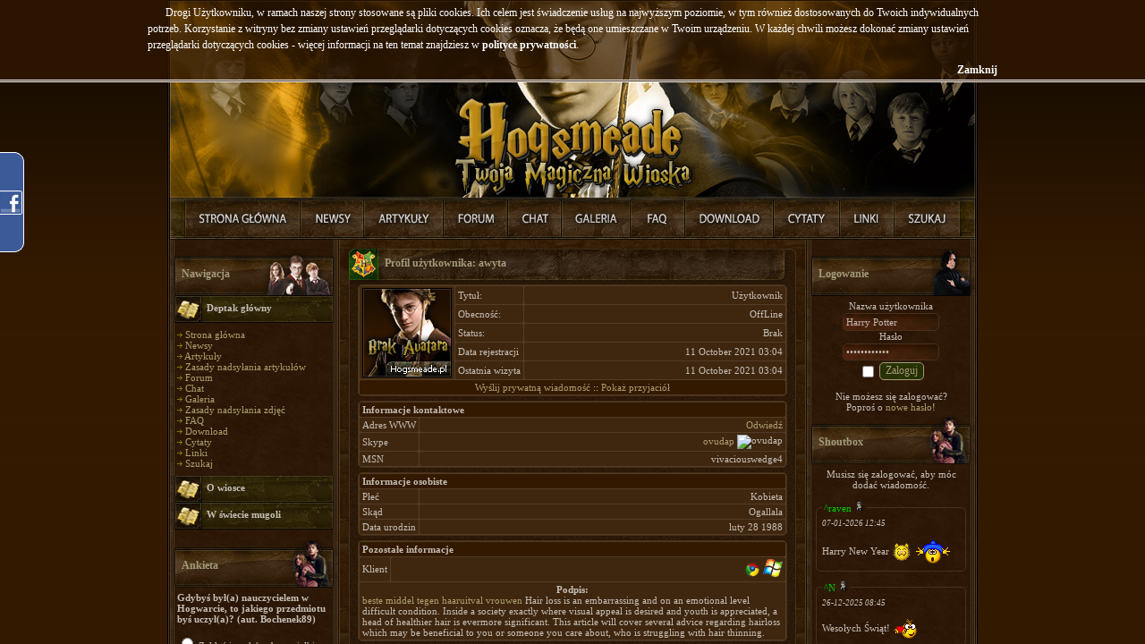

--- FILE ---
content_type: text/html; charset=iso-8859-2
request_url: http://hogsmeade.pl/profile.php?lookup=63303
body_size: 10739
content:
<!DOCTYPE html PUBLIC '-//W3C//DTD XHTML 1.0 Transitional//EN' 'http://www.w3.org/TR/xhtml1/DTD/xhtml1-transitional.dtd'>
<html xmlns='http://www.w3.org/1999/xhtml'
	xmlns:fb='http://ogp.me/ns/fb#'
	xml:lang='pl'
	lang='pl'>
<head>
<title>Profil użytkownika: awyta - Harry Potter - Hogsmeade, Twoja Magiczna Wioska</title>
<meta http-equiv='pragma' content='no-cache' />
<meta http-equiv='content-type' content='text/html; charset=iso-8859-2' />
<meta http-equiv='content-language' content='pl' />
<meta name='description' content='Jeden z najlepszych polskich serwisów poświęconych wszelkim przejawom Potteromanii, tworzony przez ludzi zauroczonych powieścią J.K. Rowling o młodym czarodzieju, Harrym Potterze. Istnieje po to by dać fanom możliwość wypowiadania się i poczucie wspólnoty, oraz informować ich o wszelkich nowościach związanych z Harrym.' />
<meta name='keywords' content='harry potter, zakon feniksa, deathly hallows, książę półkrwi, więzień azkabanu, czara ognia, kamień filozoficzny, filozoficzny, komnata tajemic, hogsmeade, hogwart, daniel radcliffe, emma watson, rupert grint, artykuły, forum, galeria, filmy, gry, książki, 7, tom, część,' />
<meta name='verify-v1' content='lrRXSS0/fWd+ncr+SzSxxeg73zxVIFVNtVjmhkVAjtY=' />
<meta name='robots' content='INDEX,FOLLOW' />
<meta name='robots' content='ARCHIVE' />
<meta name='revisit-after' content='1 Day' />
<meta name='distribution' content='Global' />
<meta name='rating' content='General' />
<meta name='resource-type' content='document' />
<meta property="og:title" content="Profil użytkownika: awyta - Harry Potter - Hogsmeade, Twoja Magiczna Wioska" />
<meta property="og:type" content="book" />
<meta property="og:url" content="http://hogsmeade.pl/profile.php?lookup=63303" />
<meta property="og:image" content="http://hogsmeade.pl/images/og.png"/>
<meta property="og:site_name" content="Hogsmeade"/>
<meta property="og:app_id" content="337792433684"/>
<link rel='stylesheet' href='themes/Hogsmeade/styles.css' type='text/css' media='screen' />
<link type='text/css' rel='stylesheet' media='all' href='includes/chat/chat.css' />
<link type='text/css' rel='stylesheet' media='all' href='includes/chat/screen.css' />
<!--[if lte IE 7]>
<link type='text/css' rel='stylesheet' media='all' href='includes/chat/screen_ie.css' />
<![endif]-->
<link rel='shortcut icon' href='images/favicon.ico' type='image/x-icon' />
<link rel='icon' href='images/favicon.ico' type='image/x-icon' />
<link rel='alternate' type='application/rss+xml' title='RSS' href='feed.php' />

<script type="text/javascript" src="includes/jquery.min.js"></script>
<script type="text/javascript" src="includes/chili-1.7.pack.js"></script>
<script type="text/javascript" src="includes/jquery.lightbox/scripts/jquery.lightbox.min.js"></script>
<script type="text/javascript" src="includes/jquery.easing.js"></script>
<script type="text/javascript" src="includes/jquery.dimensions.js"></script>
<script type="text/javascript" src="includes/jquery.accordion.js"></script>
<script type="text/javascript" src="includes/jquery.cookie.js"></script>
<script type="text/javascript">
var path = "";
if(jQuery.browser.mozilla || jQuery.browser.opera) {
	document.write("<link rel=\"stylesheet\" href=\"themes/Hogsmeade/mozfix.css\" type=\"text/css\" media=\"screen\" />");
}

var locale = {};
locale.input = "Harry Potter";

locale.notification = {};
locale.notification.denied = "Niestety Twoja przegljądarka nie jest kompatybilna z systemem powiadomień.";
locale.notification.error = "Powiadomienia zostały zablokowane w Twojej przeglądarce\nnależy je odblokować manualnie w ustawieniach.";
locale.notification.addon = "Aby móc korzystsać z powiadomień w Twojej przeglądarce\nmusisz pobrać odpowiedni dodatek.\n\nKliknij OK, aby przejść do strony instalacji dodatku.";

locale.refresh = {};
locale.refresh.error = "Błąd odświeżania";

locale.lightbox = {};
locale.lightbox.image = "Zdjęcie";
locale.lightbox.of = "z";
locale.lightbox.close = "Zamknij";
locale.lightbox.closeInfo = "Możesz również kliknąć gdziekolwiek poza obrazkiem by zamknąć to okno.";
locale.lightbox.download = "Pokaż";

locale.status = {};
locale.status.saved = "Zapisano."
locale.status.saving = "Zapisywanie...";

locale.shoutbox = {};
locale.shoutbox.clear = "Wyczyść";
locale.shoutbox.cancel = "Anuluj";
locale.shoutbox.notification = "pisze";

locale.shoutbox.confirm = {}
locale.shoutbox.confirm.delete = "Czy na pewno chcesz usunąć tą wiadomość?";
locale.shoutbox.confirm.ban = "Czy na pewno chcesz zbanować tego użytkownika?";
locale.shoutbox.confirm.unban = "Czy na pewno chcesz odbanować tego użytkownika?";

locale.shoutbox.error = {};
locale.shoutbox.error.message = "Nie wpisano wiadomości!";
locale.shoutbox.error.nick = "Nie wpisano nicku!";
locale.shoutbox.error.both = "Nie wpisano nicku i wiadomości!";
locale.shoutbox.error.generic = "Bďż˝ďż˝d dodawania";

var refresh = {};

refresh.shoutbox = "infusions/shoutbox_panel/shoutbox_result.php";
refresh.onlineList = "infusions/online_users_panel/online_users_result.php";
refresh.friendList = "infusions/user_info_panel/user_info_result.php";
refresh.threads = "infusions/forum_threads_list_panel/forum_threads_list_result.php";

refresh.timeout = {};
refresh.timeout.shoutbox = 30000;
refresh.timeout.onlineList = 90000;
refresh.timeout.friendList = ( refresh.timeout.onlineList / 3 );

refresh.data = {};
refresh.data.shoutbox = -1;

refresh.force = {};
refresh.force.shoutbox = false;

refresh.user = 0;
</script><script type="text/javascript" src="includes/jquery.onload.js"></script>
<script type="text/javascript" src="includes/advertisment.js"></script>
<script type="text/javascript" src="includes/cookies.js"></script>
<script type="text/javascript" src="includes/jscript.js"></script>
<script type="text/javascript" src="includes/player.js"></script>
</head>
<body>
<div id="fb-root"></div>
<script type="text/javascript"><!--
	var _gaq = _gaq || [];
	_gaq.push(['_setAccount', 'UA-7554140-2']);
	_gaq.push(['_setDomainName', '.hogsmeade.pl']);
	_gaq.push(['_trackPageview']);

	window.fbAsyncInit = function() {
		FB.init({
			appId	: '124609867737303',
			status	: true, 
			cookie	: true,
			xfbml	: true,
			oauth	: true
		});
	};

	(function() {
		var ga = document.createElement('script'); ga.type = 'text/javascript'; ga.async = true;
		ga.src = 'http://google-analytics.com/ga.js';
		var s = document.getElementsByTagName('script')[0]; s.parentNode.insertBefore(ga, s);

		var js = document.createElement('script'); js.type = 'text/javascript'; js.async = true; js.id = 'facebook-jssdk';
		js.src = 'http://connect.facebook.net/pl_PL/all.js';
		s = document.getElementsByTagName('script')[0]; s.parentNode.insertBefore(js, s);
	})();
--></script>
<div id="wrapper">
	<div class="facebook">
		<div style="color:white; padding:10px 35px 0 5px;">
			<div style="background-color:white; width:190px;">
				<fb:like-box href="http://www.facebook.com/HogsmeadePL" width="190" height="355" connections="12" show_faces="true" stream="false" header="false"></fb:like-box>
			</div>
			<div style="font-size:8px; padding-left:10px"><a href="https://www.facebook.com/HogsmeadePL">Hogsmeade.pl</a> na Facebook</div>
		</div>
	</div><table cellspacing='0' cellpadding='0' width='906' class='center outer-border'>
<tr>
<td>
<table cellpadding='0' cellspacing='0' width='100%'>
<tr>
<td class='header' valign='top'>
<img src="themes/Hogsmeade/images/blank.gif" width="904" height="220" usemap="#map" />
<map name='map' id='map'>
<area shape='rect' coords='0,0,904,220' href='http://hogsmeade.pl/' alt='Harry Potter - Hogsmeade, Twoja Magiczna Wioska' />
</map>
</td>
</tr>
<tr>
<td><a href="index.php" title="Strona Główna" onmouseover="h_1.src='themes/Hogsmeade/images/naglowek/mouseover/link1.jpg'" onmouseout="h_1.src='themes/Hogsmeade/images/naglowek/link1.jpg'"><img src="themes/Hogsmeade/images/naglowek/link1.jpg" name="h_1" alt="Strona Główna" /></a><a href="news.php" title="Nowości" onmouseover="h_2.src='themes/Hogsmeade/images/naglowek/mouseover/link2.jpg'" onmouseout="h_2.src='themes/Hogsmeade/images/naglowek/link2.jpg'"><img src="themes/Hogsmeade/images/naglowek/link2.jpg" name="h_2" alt="Nowości" /></a><a href="articles.php" title="Artykuły" onmouseover="h_3.src='themes/Hogsmeade/images/naglowek/mouseover/link3.jpg'" onmouseout="h_3.src='themes/Hogsmeade/images/naglowek/link3.jpg'"><img src="themes/Hogsmeade/images/naglowek/link3.jpg" name="h_3" alt="Artykuły" /></a><a href="forum/index.php" title="Forum" onmouseover="h_4.src='themes/Hogsmeade/images/naglowek/mouseover/link4.jpg'" onmouseout="h_4.src='themes/Hogsmeade/images/naglowek/link4.jpg'"><img src="themes/Hogsmeade/images/naglowek/link4.jpg" name="h_4" alt="Forum" /></a><a href="chat.php" title="Chat" onmouseover="h_5.src='themes/Hogsmeade/images/naglowek/mouseover/link5.jpg'" onmouseout="h_5.src='themes/Hogsmeade/images/naglowek/link5.jpg'"><img src="themes/Hogsmeade/images/naglowek/link5.jpg" name="h_5" alt="Chat" /></a><a href="photogallery.php" title="Galeria" onmouseover="h_6.src='themes/Hogsmeade/images/naglowek/mouseover/link6.jpg'" onmouseout="h_6.src='themes/Hogsmeade/images/naglowek/link6.jpg'"><img src="themes/Hogsmeade/images/naglowek/link6.jpg" name="h_6" alt="Galeria" /></a><a href="faq.php" title="FAQ" onmouseover="h_10.src='themes/Hogsmeade/images/naglowek/mouseover/link10.jpg'" onmouseout="h_10.src='themes/Hogsmeade/images/naglowek/link10.jpg'"><img src="themes/Hogsmeade/images/naglowek/link10.jpg" name="h_10" alt="FAQ" /></a><a href="downloads.php" title="Download" onmouseover="h_7.src='themes/Hogsmeade/images/naglowek/mouseover/link7.jpg'" onmouseout="h_7.src='themes/Hogsmeade/images/naglowek/link7.jpg'"><img src="themes/Hogsmeade/images/naglowek/link7.jpg" name="h_7" alt="Download" /></a><a href="quotes.php" title="Cytaty" onmouseover="h_8.src='themes/Hogsmeade/images/naglowek/mouseover/link8.jpg'" onmouseout="h_8.src='themes/Hogsmeade/images/naglowek/link8.jpg'"><img src="themes/Hogsmeade/images/naglowek/link8.jpg" name="h_8" alt="Cytaty" /></a><a href="weblinks.php" title="Linki" onmouseover="h_9.src='themes/Hogsmeade/images/naglowek/mouseover/link9.jpg'" onmouseout="h_9.src='themes/Hogsmeade/images/naglowek/link9.jpg'"><img src="themes/Hogsmeade/images/naglowek/link9.jpg" name="h_9" alt="Linki" /></a><a href="search.php" title="Szukaj" onmouseover="h_11.src='themes/Hogsmeade/images/naglowek/mouseover/link11.jpg'" onmouseout="h_11.src='themes/Hogsmeade/images/naglowek/link11.jpg'"><img src="themes/Hogsmeade/images/naglowek/link11.jpg" name="h_11" alt="Szukaj" /></a></td>
</tr>
</table>
<table cellpadding='0' cellspacing='0' width='100%' class='side-both'>
<tr>
<td class='side-border-left' valign='top'><table cellpadding='0' cellspacing='0' width='100%' id='belka_1'>
<tr>
<td class='scapmain scap1'>
Nawigacja</td>
</tr>
<tr>
<td class='side-body'>
<div id='Navigation'>
<div class='side-label nav-label'>Deptak główny</div>
<ul>
<li><img src='themes/Hogsmeade/images/bullet.gif' alt='&raquo;' style='padding-bottom: 1px;' /> <a href='index.php' class='side'>Strona główna</a></li>
<li><img src='themes/Hogsmeade/images/bullet.gif' alt='&raquo;' style='padding-bottom: 1px;' /> <a href='news.php' class='side'>Newsy</a></li>
<li><img src='themes/Hogsmeade/images/bullet.gif' alt='&raquo;' style='padding-bottom: 1px;' /> <a href='articles.php' class='side'>Artykuły</a></li>
<li><img src='themes/Hogsmeade/images/bullet.gif' alt='&raquo;' style='padding-bottom: 1px;' /> <a href='viewpage.php?page_id=22' class='side'>Zasady nadsyłania artykułów</a></li>
<li><img src='themes/Hogsmeade/images/bullet.gif' alt='&raquo;' style='padding-bottom: 1px;' /> <a href='forum/index.php' class='side'>Forum</a></li>
<li><img src='themes/Hogsmeade/images/bullet.gif' alt='&raquo;' style='padding-bottom: 1px;' /> <a href='chat.php' class='side'>Chat</a></li>
<li><img src='themes/Hogsmeade/images/bullet.gif' alt='&raquo;' style='padding-bottom: 1px;' /> <a href='photogallery.php' class='side'>Galeria</a></li>
<li><img src='themes/Hogsmeade/images/bullet.gif' alt='&raquo;' style='padding-bottom: 1px;' /> <a href='viewpage.php?page_id=21' class='side'>Zasady nadsyłania zdjęć</a></li>
<li><img src='themes/Hogsmeade/images/bullet.gif' alt='&raquo;' style='padding-bottom: 1px;' /> <a href='faq.php' class='side'>FAQ</a></li>
<li><img src='themes/Hogsmeade/images/bullet.gif' alt='&raquo;' style='padding-bottom: 1px;' /> <a href='downloads.php' class='side'>Download</a></li>
<li><img src='themes/Hogsmeade/images/bullet.gif' alt='&raquo;' style='padding-bottom: 1px;' /> <a href='quotes.php' class='side'>Cytaty</a></li>
<li><img src='themes/Hogsmeade/images/bullet.gif' alt='&raquo;' style='padding-bottom: 1px;' /> <a href='weblinks.php' class='side'>Linki</a></li>
<li><img src='themes/Hogsmeade/images/bullet.gif' alt='&raquo;' style='padding-bottom: 1px;' /> <a href='search.php' class='side'>Szukaj</a></li>
</ul>
<div class='side-label'>O wiosce</div>
<ul>
<li><img src='themes/Hogsmeade/images/bullet.gif' alt='&raquo;' style='padding-bottom: 1px;' /> <a href='viewpage.php?page_id=1' class='side'>Regulamin</a></li>
<li><img src='themes/Hogsmeade/images/bullet.gif' alt='&raquo;' style='padding-bottom: 1px;' /> <a href='blog.php?readmore=13' class='side'>Odpracowywanie ostrzeżeń</a></li>
<li><img src='themes/Hogsmeade/images/bullet.gif' alt='&raquo;' style='padding-bottom: 1px;' /> <a href='team.php' class='side'>Redakcja</a></li>
<li><img src='themes/Hogsmeade/images/bullet.gif' alt='&raquo;' style='padding-bottom: 1px;' /> <a href='rangs.php' class='side'>Rangi</a></li>
<li><img src='themes/Hogsmeade/images/bullet.gif' alt='&raquo;' style='padding-bottom: 1px;' /> <a href='members.php' class='side'>Lista użytkowników</a></li>
<li><img src='themes/Hogsmeade/images/bullet.gif' alt='&raquo;' style='padding-bottom: 1px;' /> <a href='members.php?show=top' class='side'>Ranking użytkowników</a></li>
<li><img src='themes/Hogsmeade/images/bullet.gif' alt='&raquo;' style='padding-bottom: 1px;' /> <a href='hat.php' class='side'>Tiara przydziału</a></li>
<li><img src='themes/Hogsmeade/images/bullet.gif' alt='&raquo;' style='padding-bottom: 1px;' /> <a href='house.php' class='side'>Domy</a></li>
<li><img src='themes/Hogsmeade/images/bullet.gif' alt='&raquo;' style='padding-bottom: 1px;' /> <a href='viewpage.php?page_id=5' class='side'>Statystyki</a></li>
<li><img src='themes/Hogsmeade/images/bullet.gif' alt='&raquo;' style='padding-bottom: 1px;' /> <a href='viewpage.php?page_id=16' class='side'>Reklama na Hogsmeade</a></li>
<li><img src='themes/Hogsmeade/images/bullet.gif' alt='&raquo;' style='padding-bottom: 1px;' /> <a href='contact.php' class='side'>Napisz do nas!</a></li>
</ul>
<div class='side-label'>W świecie mugoli</div>
<ul>
<li><img src='themes/Hogsmeade/images/bullet.gif' alt='&raquo;' style='padding-bottom: 1px;' /> <a href='viewpage.php?page_id=4' class='side'>Minicity</a></li>
<li><img src='themes/Hogsmeade/images/bullet.gif' alt='&raquo;' style='padding-bottom: 1px;' /> <a href='http://lastfm.pl/group/Hogsmeade' target='_blank' class='side'>Grupa Last.fm</a></li>
<li><img src='themes/Hogsmeade/images/bullet.gif' alt='&raquo;' style='padding-bottom: 1px;' /> <a href="https://www.facebook.com/HogsmeadePL" target='_blank' class='side'>Hogsbook</a></li>
<li><img src='themes/Hogsmeade/images/bullet.gif' alt='&raquo;' style='padding-bottom: 1px;' /> <a href='http://hogsmeade.soup.io' target='_blank' class='side'>Kociołek Hogsmeade</a></li>
</ul>
</div>
</td>
</tr>
</table>
<table cellpadding='0' cellspacing='0' width='100%' id='belka_2'>
<tr>
<td class='scapmain scap6'>
Ankieta</td>
</tr>
<tr>
<td class='side-body'>
<div id='vote_box'>
<strong>Gdybyś był(a) nauczycielem w Hogwarcie, to jakiego przedmiotu byś uczył(a)? (aut. Bochenek89)</strong><br /><br />
<label><input type='radio' class='vote_option' value='0' /> Zaklęć i uroków, bo uwielbiam wymachiwać różdżką, to podstawa magii</label><br /><br />
<label><input type='radio' class='vote_option' value='1' /> Transmutacji, bo zmienianie rzeczy w coś innego jest fascynujące</label><br /><br />
<label><input type='radio' class='vote_option' value='2' /> Eliksirów, bo mieszanie składników w kociołkach to sztuka, którą potrafi niewielu!</label><br /><br />
<label><input type='radio' class='vote_option' value='3' /> Zielarstwa, bo mam dryg do natury</label><br /><br />
<label><input type='radio' class='vote_option' value='4' /> Obrony przed czarna magią, bo umiejętność ochrony przed niebezpieczeństwem jest najważniejsza</label><br /><br />
<label><input type='radio' class='vote_option' value='5' /> Opieki nad magicznymi stworzeniami, bo kocham wszelkie zwierzątka</label><br /><br />
<label><input type='radio' class='vote_option' value='6' /> Wróżbiarstwa, bo mam mocno rozwinięte wewnętrzne oko</label><br /><br />
<label><input type='radio' class='vote_option' value='7' /> Historii magii, bo z minionych zdarzeń można się tyle dowiedzieć</label><br /><br />
<label><input type='radio' class='vote_option' value='8' /> Latania na miotłach, bo mam smykałkę do sportu</label><br /><br />
<label><input type='radio' class='vote_option' value='9' /> Mugoloznawstwa, bo niemagiczny świat również jest ciekawy</label><br /><br />
<div style='text-align:center'>
<input type='hidden' id='vote_poll' value='35' />
Musisz się zalogować, aby móc zagłosować.</div>
</div>
</td>
</tr>
</table>
<table cellpadding='0' cellspacing='0' width='100%' id='belka_3'>
<tr>
<td class='scapmain scap4'>
Ostatnie artykuły</td>
</tr>
<tr>
<td class='side-body'>
<img src='themes/Hogsmeade/images/bullet.gif' alt='&raquo;' style='padding-bottom: 1px;' /> <a id="Article" rel="Article579" class="shclick" title='Przedmioty magiczne, z którymi się jeszcze nie spotkaliście cz.3' class='side'>Przedmioty magiczne,...</a><br />
<div id="Article579" style="display:none;">
<hr class="side-hr" />
<p align="center"><b>Opis</b>:</p>
Przedmioty magiczne, z którymi się jeszcze nie spotkaliście cz.3<br />
<br />
<p align="center"><a href="articles.php?article_id=579">&raquo; Czytaj... &laquo;</a></p>
<hr class="side-hr" />
</div>
<img src='themes/Hogsmeade/images/bullet.gif' alt='&raquo;' style='padding-bottom: 1px;' /> <a id="Article" rel="Article578" class="shclick" title='PotterCon subiektywnie, czyli Newswoman w akcji' class='side'>PotterCon subiektywn...</a><br />
<div id="Article578" style="display:none;">
<hr class="side-hr" />
<p align="center"><b>Opis</b>:</p>
Relacja z pierwszego w Polsce konwentu &quot;Harry&#39;ego Pottera&quot;, który odbył się w Bydgoszczy w dniach 1-2 sierpnia 2015 roku<br />
<br />
<p align="center"><a href="articles.php?article_id=578">&raquo; Czytaj... &laquo;</a></p>
<hr class="side-hr" />
</div>
<img src='themes/Hogsmeade/images/bullet.gif' alt='&raquo;' style='padding-bottom: 1px;' /> <a id="Article" rel="Article576" class="shclick" title='Czarodziej nie wielbłąd, napić się musi&#8230;' class='side'>Czarodziej nie wielb...</a><br />
<div id="Article576" style="display:none;">
<hr class="side-hr" />
<p align="center"><b>Opis</b>:</p>
Artykuł o alkoholowych predyspozycjach poszczególnych bohaterów serii HP. Mowa także w dużym stopniu o uzależnieniu od wysokoprocentowych trunków. <br />
<br />
<p align="center"><a href="articles.php?article_id=576">&raquo; Czytaj... &laquo;</a></p>
<hr class="side-hr" />
</div>
<img src='themes/Hogsmeade/images/bullet.gif' alt='&raquo;' style='padding-bottom: 1px;' /> <a id="Article" rel="Article575" class="shclick" title='Koty' class='side'>Koty</a><br />
<div id="Article575" style="display:none;">
<hr class="side-hr" />
<p align="center"><b>Opis</b>:</p>
Krótko o kotach ogólnie i o kotach w serii &quot;Harry Potter&quot;<br />
<br />
<p align="center"><a href="articles.php?article_id=575">&raquo; Czytaj... &laquo;</a></p>
<hr class="side-hr" />
</div>
<img src='themes/Hogsmeade/images/bullet.gif' alt='&raquo;' style='padding-bottom: 1px;' /> <a id="Article" rel="Article574" class="shclick" title='HP i Kamień Filozoficzny' class='side'>HP i Kamień Filozofi...</a><br />
<div id="Article574" style="display:none;">
<hr class="side-hr" />
<p align="center"><b>Opis</b>:</p>
Nowe informacje ujawnione przez J.K. Rowling na portalu Pottermore na temat wszystkich tych elementów magicznego świata, które związane są z Hogwartem.<br />
<br />
<p align="center"><a href="articles.php?article_id=574">&raquo; Czytaj... &laquo;</a></p>
<hr class="side-hr" />
</div>
</td>
</tr>
</table>
<table cellpadding='0' cellspacing='0' width='100%' id='belka_4'>
<tr>
<td class='scapmain scap5'>
Losowy cytat</td>
</tr>
<tr>
<td class='side-body'>
<img src="themes/Hogsmeade/images/side_off.jpg" id="prebox" rel="box_quote" class='side-coll-img quote-panel' style='cursor:pointer;' />
<div class="side-coll quote-panel" title="Stroje mugolskie dla czarodziejów">Stroje mugolskie ...</div>
<div id="box_quote">
<div style="font-weight: bold; text-align: center;">Stroje mugolskie dla czarodziejów</div>
<i>W rogu pola namiotowego utworzyła się już mała kolejka do kranu z wodą. Harry, Ron i Hermiona stanęli na końcu, tuż za dwoma czarodziejami kłócącymi się o coś zażarcie. Jednym był staruszek w długiej nocnej koszuli w kwiatki. Drugi był najwyraźniej pracownikiem Ministerstwa Magii; w ręku trzymał parę spodni w prążki i wyglądał, jakby miał się rozpłakać ze złości. <br />
- Załóż je, Archie, nie bądź głupi, przecież nie możesz paradować w czymś takim, mugole przy bramie już zaczynają coś podejrzewać... <br />
- Kupiłem to w sklepie mugoli. (...) Mugole to noszą. <br />
- Mugolskie kobiety, Archie, nie mężczyźni! Mężczyźni noszą to! - odpowiedział czarodziej z ministerstwa, wymachując spodniami w prążki. <br />
- Ani myślę chodzić w czymś takim - odrzekł oburzony staruszek - Lubię, jak mi przewiewa intymne zakątki, to bardzo zdrowe...</i><hr class="side-hr" />
</div>
<div align="center">[<a href="quotes.php">Więcej cytatów</a>]<br />
[<a href="quotes.php?cat_id=5#664">...Z tej kategorii</a>]</div>
</td>
</tr>
</table>
</td><td class='main-bg' valign='top'><a id='content' name='content'></a>
<table cellpadding='0' cellspacing='0' width='100%'>
<tr>
<td class='capmain'>
Profil użytkownika: awyta</td>
</tr>
<tr>
<td class='main-body'>
<table cellpadding='0' cellspacing='1' width='480' class='tbl-border center'>
<tr>
<td rowspan='5' width='1%' class='tbl'><img src='themes/Hogsmeade/images/avatar.jpg' alt='' /></td>
<td width='1%' class='tbl1' style='white-space:nowrap'>Tytuł:</td>
<td align='right' class='tbl1'>Użytkownik</td>
</tr>
<tr>
<td width='1%' class='tbl1' style='white-space:nowrap'>Obecność:</td>
<td align='right' class='tbl1'>OffLine</td>
</tr>
<tr>
<td width='1%' class='tbl1' style='white-space:nowrap'>Status:</td>
<td align='right' class='tbl1'>Brak</td>
</tr>
<tr>
<td width='1%' class='tbl1' style='white-space:nowrap'>Data rejestracji</td>
<td align='right' class='tbl1'>11 October 2021 03:04</td>
</tr>
<tr>
<td width='1%' class='tbl1' style='white-space:nowrap'>Ostatnia wizyta</td>
<td align='right' class='tbl1'>11 October 2021 03:04</td>
</tr>
<tr>
<td colspan='3' class='tbl2' style='text-align:center;white-space:nowrap'>
<a href='messages.php?msg_send=63303' title='Wyślij prywatną wiadomość'>Wyślij prywatną wiadomość</a> :: <a href="profile.php?lookup=63303&amp;show=friends">Pokaż przyjaciół</a>
</td>
</tr>
</table>
<div style='margin:5px'></div>
<div style='margin:5px'></div>
<table cellpadding='0' cellspacing='1' width='480' class='tbl-border center'>
<tr>
<td colspan='2' class='tbl2'><strong>Informacje kontaktowe</strong></td>
</tr>
<tr>
<td width='1%' class='tbl1' style='white-space:nowrap'>Adres WWW</td>
<td align='right' class='tbl1'><a href='http://https://haaruitvalpillen.xyz' title='http://https://haaruitvalpillen.xyz' target='_blank'>Odwiedź</a>
</td>
</tr>
<tr>
<td width='1%' class='tbl1' style='white-space:nowrap'>Skype</td>
<td align='right' class='tbl1'><a href='callto://ovudap' title='Skype ovudap'>ovudap</a>&nbsp;<img style='vertical-align:middle;border:none' src="https://mystatus.skype.com/smallicon/ovudap" alt='ovudap' /></td>
</tr>
<tr>
<td width='1%' class='tbl1' style='white-space:nowrap'>MSN</td>
<td align='right' class='tbl1'>vivaciouswedge4</td>
</tr>
</table>
<div style='margin:5px'></div>
<table cellpadding='0' cellspacing='1' width='480' class='tbl-border center'>
<tr>
<td colspan='2' class='tbl2'><strong>Informacje osobiste</strong></td>
</tr>
<tr>
<td width='1%' class='tbl1' style='white-space:nowrap'>Płeć</td>
<td align='right' class='tbl1'>Kobieta</td>
</tr>
<tr>
<td width='1%' class='tbl1' style='white-space:nowrap'>Skąd</td>
<td align='right' class='tbl1'>Ogallala</td>
</tr>
<tr>
<td width='1%' class='tbl1' style='white-space:nowrap'>Data urodzin</td>
<td align='right' class='tbl1'>luty 28 1988</td>
</tr>
</table>
<div style='margin:5px'></div>
<table cellpadding='0' cellspacing='1' width='480' class='tbl-border center'>
<tr>
<td colspan='2' class='tbl2'><strong>Pozostałe informacje</strong></td>
</tr>
<tr>
<td width='1%' class='tbl1' style='white-space:nowrap'>Klient</td>
<td align='right' class='tbl1'><img src="images/useragent/icon_chrome.png" title="Chrome 59.0.3071.115" /> <img src="images/useragent/icon_win_7.png" title="Windows 7" /></td>
</tr>
<tr>
<td width='1%' class='tbl1' colspan='2'><div style='text-align: center; font-weight: bold;'>Podpis:</div>
<a href='https://haaruitvalpillen.xyz' target='_blank' title='https://haaruitvalpillen.xyz'>beste middel tegen haaruitval vrouwen</a> Hair loss is an embarrassing and on an emotional level difficult condition. Inside a society exactly where visual appeal is desired and youth is appreciated, a head of healthier hair is evermore significant. This article will cover several advice regarding hairloss which may be beneficial to you or someone you care about, who is struggling with hair thinning.</td>
</tr>
</table>
<div style='margin:5px'></div>
<table cellpadding='0' cellspacing='1' width='480' class='tbl-border center'>
<tr>
<td colspan='2' class='tbl2'><strong>Statystyki</strong></td>
</tr>
<tr>
<td width='1%' class='tbl1' style='white-space:nowrap'>Dom</td>
<td align='right' class='tbl1'><span style="color: white;">Bezdomny</span></td>
</tr>
<tr>
<td width='1%' class='tbl1' style='white-space:nowrap'>Ranga</td>
<td align='right' class='tbl1'>Mugol</td>
</tr>
<tr>
<td width='1%' class='tbl1' style='white-space:nowrap'>Punkty</td>
<td align='right' class='tbl1'>0</td>
</tr>
<tr>
<td width='1%' class='tbl1' style='white-space:nowrap'>Nadesłanych newsów</td>
<td align='right' class='tbl1'>0</td>
</tr>
<tr>
<td width='1%' class='tbl1' style='white-space:nowrap'>Nadesłanych artykułów</td>
<td align='right' class='tbl1'>0</td>
</tr>
<tr>
<td width='1%' class='tbl1' style='white-space:nowrap'>Nadesłanych zdjęć</td>
<td align='right' class='tbl1'>0</td>
</tr>
<tr>
<td width='1%' class='tbl1' style='white-space:nowrap'>Nadesłanych plików</td>
<td align='right' class='tbl1'>0</td>
</tr>
<tr>
<td width='1%' class='tbl1' style='white-space:nowrap'>Nadesłanych cytatów</td>
<td align='right' class='tbl1'>0</td>
</tr>
<tr>
<td width='1%' class='tbl1' style='white-space:nowrap'>Nadesłanych linków</td>
<td align='right' class='tbl1'>0</td>
</tr>
<tr>
<td width='1%' class='tbl1' style='white-space:nowrap'>Tematów na forum</td>
<td align='right' class='tbl1'>0</td>
</tr>
<tr>
<td width='1%' class='tbl1' style='white-space:nowrap'>Postów na forum</td>
<td align='right' class='tbl1'>0</td>
</tr>
<tr>
<td width='1%' class='tbl1' style='white-space:nowrap'>Postów w shoutboksie</td>
<td align='right' class='tbl1'>0</td>
</tr>
<tr>
<td width='1%' class='tbl1' style='white-space:nowrap'>Komentarzy</td>
<td align='right' class='tbl1'>0</td>
</tr>
<tr>
<td width='1%' class='tbl1' style='white-space:nowrap'>Oceny</td>
<td align='right' class='tbl1'>
<b>Ogółem</b>: 0 (<a class="shclick" onclick="javascript:show_hide('Ratings_63303', 'RatingsMenu_63303', 'rozwiń', 'zwiń');" id="RatingsMenu_63303" class="small2">rozwiń</a>)<br />
<div id="Ratings_63303">
Wybitny: 0<br />
Powyżej oczekiwań: 0<br />
Zadowalający: 0<br />
Nędzny: 0<br />
Okropny: 0<br />
</div>
<script type="text/javascript">show_hide('Ratings_63303');</script>
</td>
</tr>
<tr>
<td width='1%' class='tbl1' style='white-space:nowrap'>Medale</td>
<td align='right' class='tbl1'><i>Brak</i></td>
</tr>
</table>
</td>
</tr>
<tr>
<td class='capmain-footer'>Harry Potter - Hogsmeade, Twoja Magiczna Wioska</td>
</tr>
</table>
</td><td class='side-border-right' valign='top'><table cellpadding='0' cellspacing='0' width='100%' id='belka_5'>
<tr>
<td class='scapmain scap4'>
Logowanie</td>
</tr>
<tr>
<td class='side-body'>
<div style='text-align:center'>
<form name='loginform' method='post' action='login.php?log=in'>
Nazwa użytkownika<br />
<input type='text' name='user_name' value='Harry Potter' class='textbox' style='width:100px' /><br />
Hasło<br />
<input type='password' name='user_pass' value='Harry Potter' class='textbox' style='width:100px' /><br />
<input type='checkbox' name='remember_me' value='y' title='Zapamiętaj mnie' style='vertical-align:middle;' />
<input type='submit' name='login' value='Zaloguj' class='button' /><br />
</form>
<br />
Nie możesz się zalogować?<br />
Poproś o <a href='lostpassword.php' class='side'>nowe hasło</a>!
</div>
</td>
</tr>
</table>
<table cellpadding='0' cellspacing='0' width='100%' id='belka_6'>
<tr>
<td class='scapmain scap6'>
Shoutbox</td>
</tr>
<tr>
<td class='side-body'>
<div style='text-align:center'>Musisz się zalogować, aby móc dodać wiadomość.</div>
<br />
<div id='shoutbox-ajax-status' style='text-align:center;display:none;'>&raquo; Odświeżanie... &laquo;</div>
<div id='shoutbox-ajax' style='width:auto;height:450px;overflow:auto;'>
<div>
<fieldset id='shout_310147' rel='13227' style='margin-bottom: 10px;'><legend style='padding: 0px 2px 0px 2px;'><a href="profile.php?lookup=13227" title="Status: troche sie swiat odletdesanszajnil" style="color: #00cc00;">^raven</a> <img src='themes/Hogsmeade/images/offline.png' alt='F' title='OffLine' />
</legend>
<span class='shoutboxdate'>07-01-2026 12:45</span><br />
<br /><div id='shoutbox_310147' style='display:none;'>Harry New Year :3:mag:</div><div class='shoutbox'>Harry New Year  <img src='images/smiley/miau.gif' alt='Kotecek' style='vertical-align: middle;' /> <img src='images/smiley/wizard.gif' alt='Czarodziej' style='vertical-align: middle;' /></div>
</fieldset>
<fieldset id='shout_310146' rel='4336' style='margin-bottom: 10px;'><legend style='padding: 0px 2px 0px 2px;'><a href="profile.php?lookup=4336" title="Status: Letnia zadyma w srodku zimy!" style="color: #00cc00;">^N</a> <img src='themes/Hogsmeade/images/offline.png' alt='F' title='OffLine' />
</legend>
<span class='shoutboxdate'>26-12-2025 08:45</span><br />
<br /><div id='shoutbox_310146' style='display:none;'>Wesołych Świąt! :heart:</div><div class='shoutbox'>Wesołych Świąt!  <img src='images/smiley/heart.gif' alt='Serce' style='vertical-align: middle;' /></div>
</fieldset>
<fieldset id='shout_310145' rel='76706' style='margin-bottom: 10px;'><legend style='padding: 0px 2px 0px 2px;'><a href="profile.php?lookup=76706" title="Status: Brak" style="color: #;">~Grande Rodent</a> <img src='themes/Hogsmeade/images/offline.png' alt='F' title='OffLine' />
</legend>
<span class='shoutboxdate'>14-09-2025 22:16</span><br />
<br /><div id='shoutbox_310145' style='display:none;'>Dzięki za linek, kiedyś pewnie wpadnę ;)</div><div class='shoutbox'>Dzięki za linek, kiedyś pewnie wpadnę  <img src='images/smiley/wink.gif' alt='Oczko' style='vertical-align: middle;' /></div>
</fieldset>
<fieldset id='shout_310144' rel='6763' style='margin-bottom: 10px;'><legend style='padding: 0px 2px 0px 2px;'><a href="profile.php?lookup=6763" title="Status: Pracujacy Student" style="color: #;">~wolverine</a> <img src='themes/Hogsmeade/images/offline.png' alt='F' title='OffLine' />
</legend>
<span class='shoutboxdate'>10-09-2025 11:11</span><br />
<br /><div id='shoutbox_310144' style='display:none;'>Discord hogsmeade: https://discord.gg/5dgsr4EwhW</div><div class='shoutbox'>Discord hogsmeade: https://discord.gg<br />/5dgsr4EwhW</div>
</fieldset>
<fieldset id='shout_310142' rel='6763' style='margin-bottom: 10px;'><legend style='padding: 0px 2px 0px 2px;'><a href="profile.php?lookup=6763" title="Status: Pracujacy Student" style="color: #;">~wolverine</a> <img src='themes/Hogsmeade/images/offline.png' alt='F' title='OffLine' />
</legend>
<span class='shoutboxdate'>04-09-2025 19:42</span><br />
<br /><div id='shoutbox_310142' style='display:none;'>:witch:</div><div class='shoutbox'> <img src='images/smiley/witch.gif' alt='Wiedźma' style='vertical-align: middle;' /></div>
</fieldset>
<fieldset id='shout_310140' rel='13227' style='margin-bottom: 10px;'><legend style='padding: 0px 2px 0px 2px;'><a href="profile.php?lookup=13227" title="Status: troche sie swiat odletdesanszajnil" style="color: #00cc00;">^raven</a> <img src='themes/Hogsmeade/images/offline.png' alt='F' title='OffLine' />
</legend>
<span class='shoutboxdate'>26-08-2025 00:43</span><br />
<br /><div id='shoutbox_310140' style='display:none;'>True :uhoh:</div><div class='shoutbox'>True  <img src='images/smiley/uhoh.gif' alt='Uh-oh!' style='vertical-align: middle;' /></div>
</fieldset>
<fieldset id='shout_310139' rel='127' style='margin-bottom: 10px;'><legend style='padding: 0px 2px 0px 2px;'><a href="profile.php?lookup=127" title="Status: Nie jem miesa, bo jestem feministka." style="color: #ff69b4;">#Ginny Evans</a> <img src='themes/Hogsmeade/images/offline.png' alt='F' title='OffLine' />
</legend>
<span class='shoutboxdate'>26-08-2025 00:41</span><br />
<br /><div id='shoutbox_310139' style='display:none;'>Troszeczke, ale i tak to byl poczatek konca</div><div class='shoutbox'>Troszeczke, ale i tak to byl poczatek konca</div>
</fieldset>
<fieldset id='shout_310138' rel='13227' style='margin-bottom: 10px;'><legend style='padding: 0px 2px 0px 2px;'><a href="profile.php?lookup=13227" title="Status: troche sie swiat odletdesanszajnil" style="color: #00cc00;">^raven</a> <img src='themes/Hogsmeade/images/offline.png' alt='F' title='OffLine' />
</legend>
<span class='shoutboxdate'>26-08-2025 00:26</span><br />
<br /><div id='shoutbox_310138' style='display:none;'>Mnie strzykalo juz wtedy, wiec to moglo byc nawet miesiac temu :] chociaz kojarzy mi sie, ze wtedy Hogs bylo w nieco jednak lepszej formie :hm:</div><div class='shoutbox'>Mnie strzykalo juz wtedy, wiec to moglo byc nawet miesiac temu  <img src='images/smiley/smiled.gif' alt='Wredny' style='vertical-align: middle;' /> chociaz kojarzy mi sie, ze wtedy Hogs bylo w nieco jednak lepszej formie  <img src='images/smiley/hm.gif' alt='Hm...' style='vertical-align: middle;' /></div>
</fieldset>
<fieldset id='shout_310137' rel='127' style='margin-bottom: 10px;'><legend style='padding: 0px 2px 0px 2px;'><a href="profile.php?lookup=127" title="Status: Nie jem miesa, bo jestem feministka." style="color: #ff69b4;">#Ginny Evans</a> <img src='themes/Hogsmeade/images/offline.png' alt='F' title='OffLine' />
</legend>
<span class='shoutboxdate'>26-08-2025 00:23</span><br />
<br /><div id='shoutbox_310137' style='display:none;'>Po strzykaniu w kregoslupie wnioskuje, ze nie :uhoh:</div><div class='shoutbox'>Po strzykaniu w kregoslupie wnioskuje, ze nie  <img src='images/smiley/uhoh.gif' alt='Uh-oh!' style='vertical-align: middle;' /></div>
</fieldset>
<fieldset id='shout_310136' rel='13227' style='margin-bottom: 10px;'><legend style='padding: 0px 2px 0px 2px;'><a href="profile.php?lookup=13227" title="Status: troche sie swiat odletdesanszajnil" style="color: #00cc00;">^raven</a> <img src='themes/Hogsmeade/images/offline.png' alt='F' title='OffLine' />
</legend>
<span class='shoutboxdate'>26-08-2025 00:20</span><br />
<br /><div id='shoutbox_310136' style='display:none;'>OMG, to nie było rok temu??!! :bigeek:</div><div class='shoutbox'>OMG, to nie było rok temu??!!  <img src='images/smiley/bigeek.gif' alt='Cooo' style='vertical-align: middle;' /></div>
</fieldset>
<fieldset id='shout_310135' rel='127' style='margin-bottom: 10px;'><legend style='padding: 0px 2px 0px 2px;'><a href="profile.php?lookup=127" title="Status: Nie jem miesa, bo jestem feministka." style="color: #ff69b4;">#Ginny Evans</a> <img src='themes/Hogsmeade/images/offline.png' alt='F' title='OffLine' />
</legend>
<span class='shoutboxdate'>26-08-2025 00:17</span><br />
<br /><div id='shoutbox_310135' style='display:none;'>jeszcze 2 lata i bedzie dekada od krakowskiego spotkania, moze z tej okazji uda sie powtorzyc x[b][/b]d</div><div class='shoutbox'>jeszcze 2 lata i bedzie dekada od krakowskiego spotkania, moze z tej okazji uda sie powtorzyc x<strong></strong>d</div>
</fieldset>
<fieldset id='shout_310134' rel='13227' style='margin-bottom: 10px;'><legend style='padding: 0px 2px 0px 2px;'><a href="profile.php?lookup=13227" title="Status: troche sie swiat odletdesanszajnil" style="color: #00cc00;">^raven</a> <img src='themes/Hogsmeade/images/offline.png' alt='F' title='OffLine' />
</legend>
<span class='shoutboxdate'>26-08-2025 00:12</span><br />
<br /><div id='shoutbox_310134' style='display:none;'>Przeciez nie powiem, ze moja :shy:</div><div class='shoutbox'>Przeciez nie powiem, ze moja  <img src='images/smiley/shy.gif' alt='Zawstydzony' style='vertical-align: middle;' /></div>
</fieldset>
<fieldset id='shout_310133' rel='127' style='margin-bottom: 10px;'><legend style='padding: 0px 2px 0px 2px;'><a href="profile.php?lookup=127" title="Status: Nie jem miesa, bo jestem feministka." style="color: #ff69b4;">#Ginny Evans</a> <img src='themes/Hogsmeade/images/offline.png' alt='F' title='OffLine' />
</legend>
<span class='shoutboxdate'>26-08-2025 00:09</span><br />
<br /><div id='shoutbox_310133' style='display:none;'>Ehe, najlepiej zwalic wszystko na biednego Eda</div><div class='shoutbox'>Ehe, najlepiej zwalic wszystko na biednego Eda</div>
</fieldset>
<fieldset id='shout_310132' rel='13227' style='margin-bottom: 10px;'><legend style='padding: 0px 2px 0px 2px;'><a href="profile.php?lookup=13227" title="Status: troche sie swiat odletdesanszajnil" style="color: #00cc00;">^raven</a> <img src='themes/Hogsmeade/images/offline.png' alt='F' title='OffLine' />
</legend>
<span class='shoutboxdate'>26-08-2025 00:07</span><br />
<br /><div id='shoutbox_310132' style='display:none;'>Nie wiem, moze Eda Sheerana? Gdyby nie stworzyl opcji odsprzedazy biletow za grosze, nie przyszloby mi do glowy, zeby tam jechac i temat spotkania by sie nie pojawil?</div><div class='shoutbox'>Nie wiem, moze Eda Sheerana? Gdyby nie stworzyl opcji odsprzedazy biletow za grosze, nie przyszloby mi do glowy, zeby tam jechac i temat spotkania by sie nie pojawil?</div>
</fieldset>
<fieldset id='shout_310131' rel='127' style='margin-bottom: 10px;'><legend style='padding: 0px 2px 0px 2px;'><a href="profile.php?lookup=127" title="Status: Nie jem miesa, bo jestem feministka." style="color: #ff69b4;">#Ginny Evans</a> <img src='themes/Hogsmeade/images/offline.png' alt='F' title='OffLine' />
</legend>
<span class='shoutboxdate'>26-08-2025 00:03</span><br />
<br /><div id='shoutbox_310131' style='display:none;'>ciekawe czyja to wina</div><div class='shoutbox'>ciekawe czyja to wina</div>
</fieldset>
<fieldset id='shout_310130' rel='13227' style='margin-bottom: 10px;'><legend style='padding: 0px 2px 0px 2px;'><a href="profile.php?lookup=13227" title="Status: troche sie swiat odletdesanszajnil" style="color: #00cc00;">^raven</a> <img src='themes/Hogsmeade/images/offline.png' alt='F' title='OffLine' />
</legend>
<span class='shoutboxdate'>26-08-2025 00:00</span><br />
<br /><div id='shoutbox_310130' style='display:none;'>To straszne, ale okazja na Ognista byla tydzien temu, epicko zmarnowana :no: :uhoh:</div><div class='shoutbox'>To straszne, ale okazja na Ognista byla tydzien temu, epicko zmarnowana  <img src='images/smiley/no.gif' alt='Niee' style='vertical-align: middle;' />  <img src='images/smiley/uhoh.gif' alt='Uh-oh!' style='vertical-align: middle;' /></div>
</fieldset>
<fieldset id='shout_310129' rel='127' style='margin-bottom: 10px;'><legend style='padding: 0px 2px 0px 2px;'><a href="profile.php?lookup=127" title="Status: Nie jem miesa, bo jestem feministka." style="color: #ff69b4;">#Ginny Evans</a> <img src='themes/Hogsmeade/images/offline.png' alt='F' title='OffLine' />
</legend>
<span class='shoutboxdate'>25-08-2025 23:59</span><br />
<br /><div id='shoutbox_310129' style='display:none;'>Dajesz, drugi raz takiej okazji nie bedzie B)</div><div class='shoutbox'>Dajesz, drugi raz takiej okazji nie bedzie  <img src='images/smiley/cool.gif' alt='Cool' style='vertical-align: middle;' /></div>
</fieldset>
<fieldset id='shout_310128' rel='13227' style='margin-bottom: 10px;'><legend style='padding: 0px 2px 0px 2px;'><a href="profile.php?lookup=13227" title="Status: troche sie swiat odletdesanszajnil" style="color: #00cc00;">^raven</a> <img src='themes/Hogsmeade/images/offline.png' alt='F' title='OffLine' />
</legend>
<span class='shoutboxdate'>25-08-2025 23:56</span><br />
<br /><div id='shoutbox_310128' style='display:none;'>Nie kus, bo tam przyjade :ninja:</div><div class='shoutbox'>Nie kus, bo tam przyjade  <img src='images/smiley/ninja.gif' alt='Ninja' style='vertical-align: middle;' /></div>
</fieldset>
<fieldset id='shout_310127' rel='127' style='margin-bottom: 10px;'><legend style='padding: 0px 2px 0px 2px;'><a href="profile.php?lookup=127" title="Status: Nie jem miesa, bo jestem feministka." style="color: #ff69b4;">#Ginny Evans</a> <img src='themes/Hogsmeade/images/offline.png' alt='F' title='OffLine' />
</legend>
<span class='shoutboxdate'>25-08-2025 23:55</span><br />
<br /><div id='shoutbox_310127' style='display:none;'>stawiam calemu hogs pierwsza kolejke</div><div class='shoutbox'>stawiam calemu hogs pierwsza kolejke</div>
</fieldset>
<fieldset id='shout_310126' rel='13227' style='margin-bottom: 10px;'><legend style='padding: 0px 2px 0px 2px;'><a href="profile.php?lookup=13227" title="Status: troche sie swiat odletdesanszajnil" style="color: #00cc00;">^raven</a> <img src='themes/Hogsmeade/images/offline.png' alt='F' title='OffLine' />
</legend>
<span class='shoutboxdate'>25-08-2025 23:53</span><br />
<br /><div id='shoutbox_310126' style='display:none;'>Od dzis mozesz pic Ognista Whisky Odgena :tooth:</div><div class='shoutbox'>Od dzis mozesz pic Ognista Whisky Odgena  <img src='images/smiley/tooth.gif' alt='Tooth' style='vertical-align: middle;' /></div>
</fieldset>
<script type="text/javascript">
refresh.data.shoutbox = 310147;
</script></div>
</div>
<hr class="side-hr" />
<div style='text-align:center'>
<input type='button' class='button' value='Archiwum' onclick="javascript:location.href='infusions/shoutbox_panel/shoutbox_archive.php';" />
</div></td>
</tr>
</table>
<table cellpadding='0' cellspacing='0' width='100%' id='belka_7'>
<tr>
<td class='scapmain scap5'>
Aktualnie online</td>
</tr>
<tr>
<td class='side-body'>
<center>Hogsmeade wita:<br /> <a href='profile.php?lookup=78738' class='side'>orehu</a>
<br /> jako najnowszego użytkownika!</center>
<hr class="side-hr" />
<img src='themes/Hogsmeade/images/bullet.gif' alt='&raquo;' style='padding-bottom: 1px;' /> Administratorów: 8<br />
<img src='themes/Hogsmeade/images/bullet.gif' alt='&raquo;' style='padding-bottom: 1px;' /> Specjalnych: 60<br />
<img src='themes/Hogsmeade/images/bullet.gif' alt='&raquo;' style='padding-bottom: 1px;' /> Zarejestrowanych: 76,998<br />
<img src='themes/Hogsmeade/images/bullet.gif' alt='&raquo;' style='padding-bottom: 1px;' /> Zbanowanych: 1,629<hr class="side-hr" />
<div id="onlineList-ajax-status" style="text-align:center;display:none;">&raquo; Odświeżanie... &laquo;</div>
<div id="onlineList-ajax">
<div>
<img src='themes/Hogsmeade/images/bullet.gif' alt='&raquo;' style='padding-bottom: 1px;' /> Gości online: 801 <br />
<img src='themes/Hogsmeade/images/bullet.gif' alt='&raquo;' style='padding-bottom: 1px;' /> Użytkowników online: 0<br />
<br />
Brak użytkowników online</div>
</div>
<hr class="side-hr" />
<img src='themes/Hogsmeade/images/bullet.gif' alt='&raquo;' style='padding-bottom: 1px;' /> Rekord OnLine: 5422<br />
<img src='themes/Hogsmeade/images/bullet.gif' alt='&raquo;' style='padding-bottom: 1px;' /> Data rekordu:<br />
10 September 2024 23:44<br />
</td>
</tr>
</table>
</td></tr>
</table>
<table cellpadding='0' cellspacing='0' width='100%'>
<tr>
<td class='pre-footer'>&nbsp;<a href="http://harry-potter.net.pl" target="blank"><img src="http://www.harry-potter.net.pl/harry-potter.gif" alt="Harry-Potter.net.pl" style="width: 80px; height: 31px;" /></a></td>
</tr>
<tr>
<td class='footer'>
"Hogsmeade.pl" is in no way affiliated with the copyright owners of "Harry Potter", including J.K. Rowling, Warner Bros., Bloomsbury, Scholastic and Media Rodzina.<div class='footer-content clearfix'>
<div class='flleft' style='width: 50%; text-align: left;'>Powered by <a href="http://www.php-fusion.co.uk" target="blank">PHP-Fusion</a> copyright &copy; 2002 - 2026 by Nick Jones.<br />
Enhanced PHP-Fusion for Hogsmeade.pl purposes &copy; 2008 - 2026 by <a href="http://pietrzak.biz" target="blank">Tayandenga</a><br />
Released as free software without warranties under <a href="http://www.fsf.org/licensing/licenses/agpl-3.0.html" target="blank">GNU Affero GPL</a> v3.
<br />
 Theme designed by <a href="#" target="blank">Kolumb</a>, coded by <a href="http://pietrzak.biz" target="blank">Tayandenga</a></div>
<div class='flright' style='width: 50%; text-align: right;'>Copyright&copy; 2004 - 2012 by Hogsmeade.pl, korzystanie z serwisu oznacza akceptację jego <a href="viewpage.php?page_id=1">regulaminu</a><br />
Hogsmeade.pl is not responsible and do not own any content published by users<br />
Kopiowanie jakichkolwiek materiałów z powyższej strony w celu ich dalszej publikacji bez wyraźnej zgody administratora bądź autora - <b>surowo zabronione</b>!</div>
</div>
<table width='100%' cellpadding='0' cellspacing='0' border='0'>
<tr>
<td style='width: 30%; text-align: left;'>Wygenerowano w sekund: 0.43, zapytań: 130</td>
<td style='width: 40%; text-align: center;'></td>
<td style='width: 30%; text-align: right;'><!--counter-->384,885,903 Unikalnych wizyt</td>
</tr>
</table></td>
</tr>
</table>
</td>
</tr>
</table>
</div>
<script defer src="https://static.cloudflareinsights.com/beacon.min.js/vcd15cbe7772f49c399c6a5babf22c1241717689176015" integrity="sha512-ZpsOmlRQV6y907TI0dKBHq9Md29nnaEIPlkf84rnaERnq6zvWvPUqr2ft8M1aS28oN72PdrCzSjY4U6VaAw1EQ==" data-cf-beacon='{"version":"2024.11.0","token":"aa3de612c9f94941995f658dc03d41f1","r":1,"server_timing":{"name":{"cfCacheStatus":true,"cfEdge":true,"cfExtPri":true,"cfL4":true,"cfOrigin":true,"cfSpeedBrain":true},"location_startswith":null}}' crossorigin="anonymous"></script>
</body>
</html>


--- FILE ---
content_type: text/css
request_url: http://hogsmeade.pl/themes/Hogsmeade/styles.css
body_size: 2438
content:
body {
	color : #c6bfb7;
	background : url(images/bg.jpg) repeat-x;
	background-color : #331900;
	background-attachment : fixed;
	font-family : Tahoma, Verdana;
	font-size : 11px;
	margin : 0px;
}

#wrapper {
	z-index : 1;
}

img {
	border : 0;
}

form {
	margin : 0px;
}

hr {
	height : 1px;
	border : 1px solid #eee;
}

hr.side-hr {
	background : url(images/sidehr.jpg) no-repeat;
	height : 2px;
	border : 0;
	margin-left : -10px;
	margin-right : -10px;
}

hr.table-hr {
	background : url(images/tablehr.jpg) no-repeat;
	height : 2px;
	border : 0;
	margin-left : -15px;
}

fieldset {
	border: 1px solid #473019;
	padding: 0.5em;
	-moz-border-radius : 5px;
	-webkit-border-radius : 5px;
	border-radius : 5px;
}

.outer-border {
	border : 1px solid #000;
}

.main-bg {
	background : url(images/mainbg.jpg) repeat;
	padding : 10px 0px 0px 0px;
}

.header {
	background : url(images/header.jpg) no-repeat;
	height : 221px;
}

.side-left .side-border-right {display: none;}
.side-right .side-border-left {display: none;}

.side-border-left {
	background : url(images/sidebody.jpg) repeat-y;
	padding : 10px 0px 10px 0px;
	width : 192px;
}

.side-border-right {
	background : url(images/sidebody.jpg) repeat-y;
	padding : 10px 0px 10px 0px;
	width : 192px;
}

.scapmain {
	font-size : 12px;
	font-weight : bold;
	color : #a39a79;
	padding : 5px 0px 0px 15px;
	height : 48px;
}

.scap1 {
	background : url(images/belki/naglowek1.jpg) no-repeat;
}

.scap2 {
	background : url(images/belki/naglowek2.jpg) no-repeat;
}

.scap3 {
	background : url(images/belki/naglowek3.jpg) no-repeat;
}

.scap4 {
	background : url(images/belki/naglowek4.jpg) no-repeat;
}

.scap5 {
	background : url(images/belki/naglowek5.jpg) no-repeat;
}

.scap6 {
	background : url(images/belki/naglowek6.jpg) no-repeat;
}

.side-body {
	padding : 5px 10px 5px 10px;
}

.side-label {
	background : url(images/belki/label.jpg) no-repeat;
	margin-left : -10px;
	margin-right : -10px;
	height : 30px;
	padding : 7px 0px 0px 43px;
	font-weight: bold;
	/*margin-top : 8px;*/
}

div#Navigation ul {
	list-style : none;
	margin : 0 auto;
	padding : 0;
	margin-bottom : 15px;
}

div#User div[id$='_box'] {
	display : none;
	margin-bottom : 15px;
}

div#Navigation .side-label, div#User .side-label {
	cursor : pointer;
	margin-top : -7px;
}

div#Navigation .side-label:first-child {
	margin-top : -5px;
}

div#User .side-label:first-child {
	margin-top : 12px;
}

.side-link {
	background : url(images/belki/link.jpg) no-repeat;
	margin-left : -10px;
	margin-right : -10px;
	margin-top : -7px;
	margin-bottom : 0px;
	height : 30px;
	padding : 7px 0px 0px 15px;
	font-weight : bold;
}

.side-coll {
	background : url(images/belki/coll.jpg) no-repeat;
	margin-left : 28px;
	margin-right : -11px;
	height : 30px;
	padding : 7px 0px 0px 5px;
	color : #ffffff;
}

.side-coll-img {
	float: left !important;
	margin-left : -10px;
	height : 30px;
	width : 38px;
}

.capmain {
	font-size : 12px;
	font-weight : bold;
	color : #a39a79;
	padding : 0px 10px 7px 50px;
	background : url(images/belki/tableheader.jpg) no-repeat;
	height : 33px;
}

.capmain-long {
	background : url(images/belki/tableheader-long.jpg) no-repeat;
}

.main-body {
	color : #c1bbb6;
	background : url(images/mainbody.jpg) repeat-y;
	padding : 0px 15px 0px 15px;
}

.main-body-long {
	background : url(images/mainbody-long.jpg) repeat-y;
	padding-right : 17px;
}

.material-footer,.capmain-footer {
	background : url(images/belki/tablefooter.jpg) no-repeat;
	height : 100px;
	color : #c2bdb8;
}

.capmain-footer {
	font-size : 11px;
	padding : 7px 15px 0px 50px;
}

.material-footer {
	font-size : 10px;
	padding : 0px 15px 0px 15px;
}

.material-footer-long,.capmain-footer-long {
	background : url(images/belki/tablefooter-long.jpg) no-repeat;
}

.content-subject {
	color : #a39a79;
	font-weight : bold;
	padding : 2px;
	font-size : 11px;
}

.content-highlight {
	color : #ffffff;
}

.news-footer {
	margin-top: 12px;
	margin-bottom: 8px;
	padding-left: 35px;
}

.blog-footer {
	margin-top: 12px;
	margin-bottom: 8px;
	padding-left: 35px;
}

.article-footer {
	margin-top: 12px;
	margin-bottom: 8px;
	padding-left: 35px;
}

.pre-footer {
	background : url(images/prefooter.jpg) no-repeat;
	height : 42px;
	padding : 5px 0px 0px 148px;
}

.footer {
	background : url(images/footer.jpg) no-repeat;
	height : 100px;
	padding : 0px 15px 0px 15px;
	font-size : 9px;
	text-align : center;
}

.footer-content {
	background-color: #3f270f;
	padding: 4px;
	margin: 0px -9px 0px -9px;
	border: 1px solid #523c27;
	font-size: 0.9em;
	color: #c6bfb7;
}

.button,.textbox {
	font-family : Tahoma, Verdana;
	margin-top : 2px;
	-moz-border-radius : 5px;
	-webkit-border-radius : 5px;
	border-radius : 5px;
}

.textbox {
	font-size : 11px;
	background-color : #331900;
	background : url(images/textbox.jpg) repeat;
	border : 1px solid #473019;
	padding: 0.25em;
	color : #c2bab3;
}

.button {
	font-size : 12px;
	background : url(images/button.jpg) repeat;
	height : 20px;
	border : 1px solid #a39a79;
	color : #a39a79;
	padding-bottom : 2px;
}

.tbl-border,.border {
	background-color : #523c27;
	border : 1px solid #473019;
	-moz-border-radius : 5px;
	-webkit-border-radius : 5px;
	border-radius : 5px;
}

.tbl,.tbl1 {
	color : #c6bfb7;
	background-color : #3f270f;
	padding : 4px;
}

.tbl2 {
	color : #c2bab3;
	background-color : #331900;
	padding : 4px;
}

.tbl,.tbl1,.tbl2 {
	padding: 2pt;
	-moz-border-radius : 2px;
	-webkit-border-radius : 2px;
	border-radius : 2px;
}

.forum-caption {
	font-size : 14px;
	font-weight : bold;
	color : #a39a79;
	background-color : #3f270f;
	padding : 4px 8px 8px 8px;
	-moz-border-radius : 2px;
	-webkit-border-radius : 2px;
	border-radius : 2px;
}

.poll {
	height : 12px;
	border : 1px solid #bbb;
	-moz-border-radius : 5px;
	-webkit-border-radius : 5px;
	border-radius : 5px;
}

.admin-message,.quote {
	color : #c2bab3;
	background-color : #331900;
	border : 1px solid #523c27;
	padding : 3px 4px 5px 4px;
	margin-bottom : 5px;
	-moz-border-radius : 5px;
	-webkit-border-radius : 5px;
	border-radius : 5px;
}

.admin-message {
	margin: 0px 5px 10px 5px;
	text-align : center;
}

.bbcode {
	color : #c6bfb7;
	background-color : #3f270f;
	border : 1px solid #523c27;
	margin-top : 2px;
	-moz-border-radius : 2px;
	-webkit-border-radius : 2px;
	border-radius : 2px;
}

.shoutboxname,.comment-name {
	font-weight : bold;
}

.shoutboxdate,.shoutboxmenu {
	font-size : 9px;
}

.shoutboxdate {
	font-style : italic;
}

.news-category {
	border : 0;
	margin : 3px 5px 0 0;
	float : left;
}

.zegar {
	color: #fff;
	text-align: left;
	padding : 0px 26px 0px 0px;
	margin-top : -217px;
}

#zegar {
	font-weight : bold;
}

.ea {
	padding : 0px 0px 0px 20px;
	margin-top : -205px;
}

a {
	color : #ab9e6e;
	text-decoration : none;
}

a:hover {
	color : #ab9e6e;
	text-decoration : underline;
}

a.side {
	color : #ab9e6e;
	text-decoration : none;
}

a:hover.side {
	color : #ab9e6e;
	text-decoration : underline;
}

a.white, li.white a {
	color : #fff;
	text-decoration: none;
}

a:hover.white, li.white a:hover {
	color : #fff;
	text-decoration: none;
}

.small,.small2,.side-small {
	font-size : 10px;
	font-weight : normal;
}

.alt {
	color : #c2bab3;
}

.panelbutton,.opts {
	float: right !important;
	margin-right : 20px;
}

.panelbutton-long {
	margin-right : 4px;
}

.index-opts {
	margin-top : 2px;
}

.signature, .img-wrapper {
	overflow: auto;
	display: block;
}

.img-wrapper {
	max-width: 470px;
	width: expression(this.scrollHeight > 470 ? "470" : "auto");
}

.comment .img-wrapper {
	max-width: 354px;
	width: expression(this.scrollHeight > 354 ? "354" : "auto");
}

.post .img-wrapper {
        max-width: 544px;
        width: expression(this.scrollHeight > 544 ? "544" : "auto");
}

.signature {
	max-height: 200px;
	height: expression(this.scrollHeight > 200 ? "200" : "auto");
}

/* Login Page */
.login {
	background : url(images/login.jpg) no-repeat;
	width : 1000px;
	height : 280px;
	text-align : center;
	padding-top : 180px;
	font-size : 0.9em;
	color : #fff;
}

/* Page Navigation */
.pagenav {
	padding: 0.4em;
}

.pagenav span {
	color : #c6bfb7;
	background-color : #331900;
	border : 1px solid #473019;
	padding: 0.2em 0.4em 0.2em 0.4em;
	margin: 0.2em;
	-moz-border-radius : 2px;
	-webkit-border-radius : 2px;
	border-radius : 2px;
}

.pagenav a {
	color : #c2bab3;
	background-color : #523c27;
	border : 1px solid #473019;
	padding: 0.2em 0.4em 0.2em 0.4em;
	margin: 0.2em;
	text-decoration: none;
	-moz-border-radius : 2px;
	-webkit-border-radius : 2px;
	border-radius : 2px;
}

.pagenav a:hover {
	color : #c6bfb7;
	background-color : #3f270f;
	margin: 0.2em;
	text-decoration: none;
}

.facebook{
	float:left;
	width:232px;
	height:420px; 
	background: url(images/facebook.png);
	display:block;
	left:-205px;
	padding:0;
	position:fixed;
	top:170px;
	z-index:2;
}

.round-border {
	-moz-border-radius : 5px;
	-webkit-border-radius : 5px;
	border-radius : 5px;
}

.round-border-small {
	-moz-border-radius : 2px;
	-webkit-border-radius : 2px;
	border-radius : 2px;
}

.shadow {
	margin-bottom: 4px;
	-moz-box-shadow: 3px 3px 4px #000;
	-webkit-box-shadow: 3px 3px 4px #000;
	box-shadow: 3px 3px 4px #000;
	/* For IE 8 */
	-ms-filter: "progid:DXImageTransform.Microsoft.Shadow(Strength=4, Direction=135, Color='#000000')";
	/* For IE 5.5 - 7 */
	filter: progid:DXImageTransform.Microsoft.Shadow(Strength=4, Direction=135, Color='#000000');
}

/*Template Fixes*/
.calendar-caption {padding : 2pt;}
.pw-label {padding-left : 40px;}
.usr-label {margin-top : -7px;}
.art-link-first {margin-top : -5px;}
.art-link-last {margin-bottom : -10px;}
.art-link-lastbr {margin-top : -5px;}
.quote-panel {margin-top : -5px;}

/*Helpers*/
.content_center {text-align: center;}
.center {margin : 0 auto;}
.flleft {float: left !important;}
.flright {float: right !important;}
.flcenter{float: center !important;}
.clear {clear: both;}
.shclick {cursor: pointer;}

/*IE Fixes*/
.clearfix:after {
	content : ".";
	display : block;
	height : 0;
	clear : both;
	visibility : hidden;
}

/* Hide from IE Mac */
.clearfix {display : block;}
/* End hide from IE Mac */
.floatfix {overflow:hidden;}
* html .floatfix {width:100%;}
.center, *[align="center"] {margin: 0 auto;}
/* A few IE bug fixes */
* html ul ul li a { height: 100%; }
* html ul li a { height: 100%; }
* html ul ul li { margin-bottom: -1px; }


--- FILE ---
content_type: application/javascript
request_url: http://hogsmeade.pl/includes/jscript.js
body_size: 3004
content:
function flipBox(b){var a;if(document.images["b_"+b].src.indexOf("_on")==-1){a=document.images["b_"+b].src.replace("_off","_on");document.getElementById("box_"+b).style.display="none";if(document.getElementById("box_"+b+"_diff")){document.getElementById("box_"+b+"_diff").style.display="block"}document.images["b_"+b].src=a;disply="none";now=new Date();now.setTime(now.getTime()+1000*60*60*24*365);expire=(now.toGMTString());document.cookie="fusion_box_"+b+"="+escape(disply)+"; expires="+expire}else{a=document.images["b_"+b].src.replace("_on","_off");document.getElementById("box_"+b).style.display="block";if(document.getElementById("box_"+b+"_diff")){document.getElementById("box_"+b+"_diff").style.display="none"}document.images["b_"+b].src=a;disply="block";now=new Date();now.setTime(now.getTime()+1000*60*60*24*365);expire=(now.toGMTString());document.cookie="fusion_box_"+b+"="+escape(disply)+"; expires="+expire}}function addText(f,i,a,e){if(e==undefined){e="inputform"}if(f==undefined){f="message"}element=document.forms[e].elements[f];element.focus();if(document.selection){var c=document.selection.createRange();var h=c.text.length;c.text=i+c.text+a;return false}else{if(element.setSelectionRange){var b=element.selectionStart,g=element.selectionEnd;var d=element.scrollTop;element.value=element.value.substring(0,b)+i+element.value.substring(b,g)+a+element.value.substring(g);element.setSelectionRange(b+i.length,g+i.length);element.scrollTop=d;element.focus()}else{var d=element.scrollTop;element.value+=i+a;element.scrollTop=d;element.focus()}}}function insertText(f,h,e){if(e==undefined){e="inputform"}if(document.forms[e].elements[f].createTextRange){document.forms[e].elements[f].focus();document.selection.createRange().duplicate().text=h}else{if((typeof document.forms[e].elements[f].selectionStart)!="undefined"){var a=document.forms[e].elements[f];var g=a.selectionEnd;var d=a.value.length;var c=a.value.substring(0,g);var i=a.value.substring(g,d);var b=a.scrollTop;a.value=c+h+i;a.selectionStart=c.length+h.length;a.selectionEnd=c.length+h.length;a.scrollTop=b;a.focus()}else{document.forms[e].elements[f].value+=h;document.forms[e].elements[f].focus()}}}function show_hide(a){document.getElementById(a).style.display=document.getElementById(a).style.display=="none"?"block":"none"}function correctPNG(){if(navigator.appName=="Microsoft Internet Explorer"&&navigator.userAgent.indexOf("Opera")==-1){for(var g=0;g<document.images.length;g++){var d=document.images[g];var f=d.src.toUpperCase();if(f.substring(f.length-3,f.length)=="PNG"){var b=(d.id)?"id='"+d.id+"' ":"";var e=(d.className)?"class='"+d.className+"' ":"";var h=(d.title)?"title='"+d.title+"' ":"title='"+d.alt+"' ";var c="display:inline-block;"+d.style.cssText;if(d.align=="left"){c="float:left;"+c}if(d.align=="right"){c="float:right;"+c}if(d.parentElement.href){c="cursor:hand;"+c}var a="<span "+b+e+h+' style="width:'+d.width+"px; height:"+d.height+"px;"+c+";filter:progid:DXImageTransform.Microsoft.AlphaImageLoader(src='"+d.src+"', sizingMethod='scale');\"></span>";d.outerHTML=a;g=g-1}}}}function getStyle(c,b){if(typeof c=="string"){var a=document.getElementById(c)}else{var a=c}if(a.currentStyle){var d=a.currentStyle[b]}else{if(window.getComputedStyle){var d=document.defaultView.getComputedStyle(a,null).getPropertyValue(b)}}return d};

//modified by wooya
function addText(elname, strFore, strAft, formname) {
   if (formname == undefined) formname = 'inputform';
   if (elname == undefined) elname = 'message';
   element = document.forms[formname].elements[elname];
   element.focus();
   // for IE 
   if (document.selection) {
	   var oRange = document.selection.createRange();
	   var numLen = oRange.text.length;
	   oRange.text = strFore + oRange.text + strAft;
	   return false;
   // for FF and Opera
   } else if (element.setSelectionRange) {
      var selStart = element.selectionStart, selEnd = element.selectionEnd;
			var oldScrollTop = element.scrollTop;
      element.value = element.value.substring(0, selStart) + strFore + element.value.substring(selStart, selEnd) + strAft + element.value.substring(selEnd);
      element.setSelectionRange(selStart + strFore.length, selEnd + strFore.length);
			element.scrollTop = oldScrollTop;      
      element.focus();
   } else {
			var oldScrollTop = element.scrollTop;
      element.value += strFore + strAft;
			element.scrollTop = oldScrollTop;      
      element.focus();
	}
}

//modified by Wooya
function insertText(elname, what, formname) {
   if (formname == undefined) formname = 'inputform';
   if (document.forms[formname].elements[elname].createTextRange) {
       document.forms[formname].elements[elname].focus();
       document.selection.createRange().duplicate().text = what;
   } else if ((typeof document.forms[formname].elements[elname].selectionStart) != 'undefined') {
       // for Mozilla
       var tarea = document.forms[formname].elements[elname];
       var selEnd = tarea.selectionEnd;
       var txtLen = tarea.value.length;
       var txtbefore = tarea.value.substring(0,selEnd);
       var txtafter =  tarea.value.substring(selEnd, txtLen);
       var oldScrollTop = tarea.scrollTop;
       tarea.value = txtbefore + what + txtafter;
       tarea.selectionStart = txtbefore.length + what.length;
       tarea.selectionEnd = txtbefore.length + what.length;
       tarea.scrollTop = oldScrollTop;
       tarea.focus();
   } else {
       document.forms[formname].elements[elname].value += what;
       document.forms[formname].elements[elname].focus();
   }
}

//written by Wooya
NewWindowPopUp = null;
function OpenWindow(src, wdth, hght, wcenter) {
   //close previous popup window
   if (NewWindowPopUp != null) {
        NewWindowPopUp.close();
        NewWindowPopUp = null;
   }
   //if center parameter given center opoup window 
   if (wcenter == false) { 
      wtop = 0;
      wleft = 0;
   } else {
        wtop = (screen.availHeight-hght)/2;
        wleft = (screen.availWidth-wdth)/2;
   }
   NewWindowPopUp = window.open(src, "","toolbar=no,menubar=no,location=no,personalbar=no,scrollbars=yes,status=no,directories=no,resizable=yes,height="+hght+",width="+wdth+",top="+wtop+",left="+wleft+"");
   NewWindowPopUp.focus();
}

//modified by Wooya to work properly with Opera
function correctPNG() {
   // correctly handle PNG transparency in Win IE 5.5 or higher.
   if (navigator.appName=="Microsoft Internet Explorer" && navigator.userAgent.indexOf("Opera")==-1) {
      for(var i=0; i<document.images.length; i++) {
         var img = document.images[i]
         var imgName = img.src.toUpperCase()
         if (imgName.substring(imgName.length-3, imgName.length) == "PNG") {
            var imgID = (img.id) ? "id='" + img.id + "' " : ""
            var imgClass = (img.className) ? "class='" + img.className + "' " : ""
            var imgTitle = (img.title) ? "title='" + img.title + "' " : "title='" + img.alt + "' "
            var imgStyle = "display:inline-block;" + img.style.cssText
            if (img.align == "left") imgStyle = "float:left;" + imgStyle
            if (img.align == "right") imgStyle = "float:right;" + imgStyle
            if (img.parentElement.href) imgStyle = "cursor:hand;" + imgStyle
            var strNewHTML = "<span " + imgID + imgClass + imgTitle
            + " style=\"" + "width:" + img.width + "px; height:" + img.height + "px;" + imgStyle + ";"
            + "filter:progid:DXImageTransform.Microsoft.AlphaImageLoader"
            + "(src=\'" + img.src + "\', sizingMethod='scale');\"></span>"
            img.outerHTML = strNewHTML
            i = i-1
         }
      }
   }
}

function getStyle(el,style)
{
	var element = el;
	if(typeof el == "string")
		element = document.getElementById(el);

	var value = document.defaultView.getComputedStyle(element,null).getPropertyValue(style);
	if (element.currentStyle)
		value = element.currentStyle[style];

	return value;
}

function getOffset(overlay, offsetType)
{
	var totalOffset = (offsetType=='left') ? overlay.offsetLeft : overlay.offsetTop, parentEl = overlay.offsetParent;
	while(parentEl != null) {
		if(getStyle(parentEl, "position") != "relative")
			totalOffset = (offsetType=='left') ? totalOffset + parentEl.offsetLeft : totalOffset + parentEl.offsetTop;

		parentEl = parentEl.offsetParent;
	}

	return totalOffset;
}
   
function overlay(curObj, subObjStr, optPosition)
{
	if(!document.getElementById)
		return true;

	var subObj = document.getElementById(subObjStr);
	subObj.style.display = (subObj.style.display != 'block') ? 'block' : 'none';

	var xpos = getOffset(curObj, 'left') + ((typeof optPosition != 'undefined' && optPosition.indexOf('right') != -1) ? -(subObj.offsetWidth - curObj.offsetWidth) : 0);
	var ypos = getOffset(curObj, 'top') + ((typeof optPosition != 'undefined' && optPosition.indexOf('bottom') != -1) ? curObj.offsetHeight : 0);

	subObj.style.left = xpos + 'px';
	subObj.style.top = ypos + 'px';
	return false;
}

function overlayclose(subObj)
{
	document.getElementById(subObj).style.display = 'none';
}

function show_hide(selector, subSelector, onText, offText)
{
	var obj = document.getElementById(selector);
	if(obj)
	{
		obj.style.display = obj.style.display == 'none' ? '' : 'none';
		if(subSelector && onText && offText)
		{
			var subObj = document.getElementById(subSelector);
			if(subObj)
				subObj.innerHTML = content.style.display == 'none' ? onText : offText;
		}
	}
}

function run_time(selector)
{
	var date = new Date();
	var hours = date.getHours(), minutes = date.getMinutes(), seconds = date.getSeconds();

	if(hours == 0)
		hours = 12;

	if(minutes < 10)
		minutes = '0' + minutes;

	if(seconds < 10)
		seconds = '0' + seconds;

	var clock = document.getElementById(selector);
	if(clock)
		clock.innerHTML = hours + ':' + minutes + ':' + seconds;

	setTimeout('run_time("' + selector + '")', 1000);
}

function onLoad()
{
	correctPNG();
	//clock();
}

window.onload = onLoad;


--- FILE ---
content_type: application/javascript
request_url: http://hogsmeade.pl/includes/jquery.lightbox/scripts/jquery.lightbox.min.js
body_size: 6328
content:
/*
 GNU Affero General Public License version 3 {@link http://www.gnu.org/licenses/agpl-3.0.html}
 @example Visit {@link http://www.balupton.com/projects/jquery-lightbox} for more information.
 GNU Affero General Public License version 3 {@link http://www.gnu.org/licenses/agpl-3.0.html}
 GNU Affero General Public License version 3 {@link http://www.gnu.org/licenses/agpl-3.0.html}
 MIT License - {@link http://opensource.org/licenses/mit-license.php}
 GNU Affero General Public License version 3 {@link http://www.gnu.org/licenses/agpl-3.0.html}
 GNU Affero General Public License version 3 {@link http://www.gnu.org/licenses/agpl-3.0.html}
 GNU Affero General Public License version 3 {@link http://www.gnu.org/licenses/agpl-3.0.html}
 GNU Affero General Public License version 3 {@link http://www.gnu.org/licenses/agpl-3.0.html}
 GNU Affero General Public License version 3 {@link http://www.gnu.org/licenses/agpl-3.0.html}
 GNU Affero General Public License version 3 {@link http://www.gnu.org/licenses/agpl-3.0.html}
 GNU Affero General Public License version 3 {@link http://www.gnu.org/licenses/agpl-3.0.html}
 GNU Affero General Public License version 3 {@link http://www.gnu.org/licenses/agpl-3.0.html}
 GNU Affero General Public License version 3 {@link http://www.gnu.org/licenses/agpl-3.0.html}
 GNU Affero General Public License version 3 {@link http://www.gnu.org/licenses/agpl-3.0.html}
 GNU Affero General Public License version 3 {@link http://www.gnu.org/licenses/agpl-3.0.html}
 GNU Affero General Public License version 3 {@link http://www.gnu.org/licenses/agpl-3.0.html}
 GNU Affero General Public License version 3 {@link http://www.gnu.org/licenses/agpl-3.0.html}
 GNU Affero General Public License version 3 {@link http://www.gnu.org/licenses/agpl-3.0.html}
 GNU Affero General Public License version 3 {@link http://www.gnu.org/licenses/agpl-3.0.html}
 GNU Affero General Public License version 3 {@link http://www.gnu.org/licenses/agpl-3.0.html}
 GNU Affero General Public License version 3 {@link http://www.gnu.org/licenses/agpl-3.0.html}
 GNU Affero General Public License version 3 {@link http://www.gnu.org/licenses/agpl-3.0.html}
 GNU Affero General Public License version 3 {@link http://www.gnu.org/licenses/agpl-3.0.html}
 GNU Affero General Public License version 3 {@link http://www.gnu.org/licenses/agpl-3.0.html}
 GNU Affero General Public License version 3 {@link http://www.gnu.org/licenses/agpl-3.0.html}
 GNU Affero General Public License version 3 {@link http://www.gnu.org/licenses/agpl-3.0.html}
 GNU Affero General Public License version 3 {@link http://www.gnu.org/licenses/agpl-3.0.html}
 GNU Affero General Public License version 3 {@link http://www.gnu.org/licenses/agpl-3.0.html}
 GNU Affero General Public License version 3 {@link http://www.gnu.org/licenses/agpl-3.0.html}
*/
(function(b){if(typeof window.console!=="object"||typeof window.console.emulated==="undefined"){if(typeof window.console!=="object"||!(typeof window.console.log==="function"||typeof window.console.log==="object")){window.console={};window.console.log=window.console.debug=window.console.warn=window.console.trace=function(){};window.console.error=function(){for(var a="An error has occured. More information will be available in the console log.",c=0;c<arguments.length;++c){if(typeof arguments[c]!=="string")break;
a+="\n"+arguments[c]}if(typeof Error!=="undefined")throw Error(a);else throw a;}}else{if(typeof window.console.debug==="undefined")window.console.debug=function(){for(var a=["console.debug:"],c=0;c<arguments.length;c++)a.push(arguments[c]);window.console.log.apply(window.console,a)};if(typeof window.console.warn==="undefined")window.console.warn=function(){for(var a=["console.warn:"],c=0;c<arguments.length;c++)a.push(arguments[c]);window.console.log.apply(window.console,a)};if(typeof window.console.error===
"undefined")window.console.error=function(){for(var a=["console.error"],c=0;c<arguments.length;c++)a.push(arguments[c]);window.console.log.apply(window.console,a)};if(typeof window.console.trace==="undefined")window.console.trace=function(){window.console.error.apply(window.console,["console.trace does not exist"])}}window.console.emulated=true}String.prototype.queryStringToJSON=String.prototype.queryStringToJSON||function(){var a=String(this);a=a.substring(a.indexOf("?")+1);a=a.replace(/\+/g,"%20");
if(a.substring(0,1)==="{"&&a.substring(a.length-1)==="}")return eval(decodeURIComponent(a));a=a.split(/\&(amp\;)?/);for(var c={},d=0,e=a.length;d<e;++d){var f=a[d]||null;if(f!==null){f=f.split("=");if(f!==null){var i=f[0]||null;if(i!==null)if(typeof f[1]!=="undefined"){f=f[1];i=decodeURIComponent(i);f=decodeURIComponent(f);try{f=eval(f)}catch(g){}var h=i.split(".");if(h.length===1)c[i]=f;else{var j="",k="";b.each(h,function(l,m){j+='["'+m.replace(/"/g,'\\"')+'"]';jsonCLOSUREGLOBAL=c;k="if ( typeof jsonCLOSUREGLOBAL"+
j+' === "undefined" ) jsonCLOSUREGLOBAL'+j+" = {}";eval(k);c=jsonCLOSUREGLOBAL;delete jsonCLOSUREGLOBAL});jsonCLOSUREGLOBAL=c;valueCLOSUREGLOBAL=f;k="jsonCLOSUREGLOBAL"+j+" = valueCLOSUREGLOBAL";eval(k);c=jsonCLOSUREGLOBAL;delete jsonCLOSUREGLOBAL;delete valueCLOSUREGLOBAL}}}}}return c};Array.prototype.remove=function(a,c){var d=this.slice((c||a)+1||this.length);this.length=a<0?this.length+a:a;return this.push.apply(this,d)};Array.prototype.get=function(a,c){if(a==="first")a=0;else if(a==="last")a=
this.length-1;else if(a==="prev")a=this.index-1;else if(a==="next")a=this.index+1;else if(!a&&a!==0)a=this.index;c&&this.setIndex(a);return this.exists(a)?this[a]:undefined};Array.prototype.each=function(a){for(var c=0;c<this.length;++c)if(a(c,this[c],this)===false)break;return this};Array.prototype.validIndex=function(a){return a>=0&&a<this.length};Array.prototype.setIndex=function(a){this.index=this.validIndex(a)?a:null;return this};Array.prototype.current=function(a){return this.get(a,true)};Array.prototype.isEmpty=
function(){return this.length===0};Array.prototype.isSingle=function(){return this.length===1};Array.prototype.isNotEmpty=function(){return this.length!==0};Array.prototype.isNotEmpty=function(){return this.length>1};Array.prototype.isLast=function(a){a=typeof a==="undefined"?this.index:a;return!this.isEmpty()&&a===this.length-1};Array.prototype.isFirst=function(a){a=typeof a==="undefined"?this.index:a;return!this.isEmpty()&&a===0};Array.prototype.clear=function(){this.length=0};Array.prototype.next=
function(a){return this.get(this.index+1,a)};Array.prototype.prev=function(a){return this.get(this.index-1,a)};Array.prototype.reset=function(){this.index=null;return this};Array.prototype.set=function(a,c){if(a<this.length&&a>=0)this[a]=c;else throw Error("Array.prototype.set: [index] above this.length");return this};Array.prototype.loop=function(){if(!this.index&&this.index!==0)return this.current(0);return this.next()};Array.prototype.add=function(){this.push.apply(this,arguments);return this};
Array.prototype.insert=function(a,c){if(typeof a!=="number")a=this.length;a=a<=this.length?a:this.length;var d=this.slice(a);this.length=a;this.push(c);this.push.apply(this,d);return this};Array.prototype.exists=Array.prototype.exists||function(a){return typeof this[a]!=="undefined"};Array.prototype.has=Array.prototype.has||function(a){for(var c=false,d=0,e=this.length;d<e;++d)if(a==this[d]){c=true;break}return c};b.fn.once=b.fn.once||function(a,c,d){var e=b(this);if(d){e.unbind(a,d);e.bind(a,c,d)}else{d=
c;e.unbind(a,d);e.bind(a,d)}return e};b.fn.binder=b.fn.binder||function(a,c,d){var e=b(this);if(d)e.bind(a,c,d);else{d=c;e.bind(a,d)}return e};b.fn.lastclick=b.fn.lastclick||function(a,c){return b(this).binder("lastclick",a,c)};b.event.special.lastclick=b.event.special.lastclick||{setup:function(){b(this).bind("click",b.event.special.lastclick.handler)},teardown:function(){b(this).unbind("click",b.event.special.lastclick.handler)},handler:function(a){var c=function(){var d=b(this),e=d.data("lastclick-timeout")||
false;e&&clearTimeout(e);e=false;d.data("lastclick-timeout",e)};(function(d){var e=this;c.call(e);var f=b(e);f.data("lastclick-clicks",(f.data("lastclick-clicks")||0)+1);var i=setTimeout(function(){var g=f.data("lastclick-clicks");c.apply(e,[d]);f.data("lastclick-clicks",0);d.type="lastclick";b.event.handle.apply(e,[d,g])},300);f.data("lastclick-timeout",i)}).apply(this,[a])}};b.fn.preventDefault=b.fn.preventDefault||function(){return b(this).click(function(a){a.preventDefault();return false})};b.LightboxClass=
function(){this.construct()};b.fn.lightbox=function(a){b.Lightbox=b.Lightbox||new b.LightboxClass;if(b.Lightbox.ie6&&!b.Lightbox.ie6_support)return this;a=b.extend({start:false,events:true},a);var c=b(this);if(a.events){c.preventDefault().once("lastclick",function(d){var e=b(this);e=c.index(e);if(!b.Lightbox.init(e,c))return false;if(!b.Lightbox.start())return false;d.preventDefault();return false});c.addClass("lightbox-enabled")}if(a.start){b(this);if(!b.Lightbox.init(0,c))return this;if(!b.Lightbox.start())return this}return this};
b.extend(b.LightboxClass.prototype,{images:[],constructed:false,compressed:null,src:null,baseurl:null,files:{compressed:{scripts:{lightbox:"scripts/jquery.lightbox.min.js",colorBlend:"scripts/jquery.color.min.js"},styles:{lightbox:"styles/jquery.lightbox.min.css"}},uncompressed:{scripts:{lightbox:"scripts/jquery.lightbox.js",colorBlend:"scripts/jquery.color.js"},styles:{lightbox:"styles/jquery.lightbox.css"}},images:{prev:"images/prevlabel.gif",next:"images/nextlabel.gif",blank:"images/blank.gif",loading:"images/loading.gif",close:"images/closelabel.gif"}},
text:{image:"Image",of:"of",close:"Close X",closeInfo:"You can also click anywhere outside the image to close.",download:"Download.",help:{close:"Click to close",interact:"Hover to interact"},about:{text:"jQuery Lightbox Plugin (balupton edition)",title:"Licenced under the GNU Affero General Public License.",link:"http://www.balupton.com/projects/jquery-lightbox"}},keys:{close:"c",prev:"p",next:"n"},handlers:{show:null},opacity:0.9,padding:null,speed:400,rel:"lightbox",auto_relify:true,auto_scroll:"follow",
auto_resize:true,ie6:null,ie6_support:true,colorBlend:null,download_link:true,show_helper_text:true,show_linkback:true,show_info:"auto",show_extended_info:"auto",options:["show_helper_text","auto_scroll","auto_resize","download_link","show_info","show_extended_info","ie6_support","colorBlend","baseurl","files","text","show_linkback","keys","opacity","padding","speed","rel","auto_relify"],construct:function(a){var c=typeof this.constructed==="undefined"||this.constructed===false;this.constructed=true;
var d=c;a=a||{};var e=function(g,h){if(typeof g==="object")for(var j in g)g[j]=e(g[j],h);else if(typeof h==="array"){j=0;for(var k=g.length;j<k;++j)g[j]=e(g[j],h)}else g=h+g;return g};if(c&&typeof a.files==="undefined"){this.compressed=null;var f=b("script[src*="+this.files.compressed.scripts.lightbox+"]:first");if(f.length!==0){b.extend(true,this.files,this.files.compressed);this.compressed=true}else{f=b("script[src*="+this.files.uncompressed.scripts.lightbox+"]:first");if(f.length!==0){b.extend(true,
this.files,this.files.uncompressed);this.compressed=false}}if(this.compressed===null){window.console.error("Lightbox was not able to find it's javascript script tag necessary for auto-inclusion.");d=false}else{this.src=f.attr("src");this.baseurl=this.src.substring(0,this.src.indexOf(this.files.scripts.lightbox));this.files=e(this.files,this.baseurl);a=b.extend(a,this.src.queryStringToJSON())}this.images.image={src:"",title:"Untitled",description:"",name:"",color:null,width:null,height:null,id:null,
image:true};this.images.prepare=function(g){var h=b.extend({},this.image);if(g.tagName){g=b(g);if(g.attr("src")||g.attr("href")){h.src=g.attr("src")||g.attr("href");h.title=g.attr("title")||g.attr("alt")||h.title;h.name=g.attr("name")||"";h.color=g.css("backgroundColor");g=h.title.indexOf(": ");if(g>0){h.description=h.title.substring(g+2)||h.description;h.title=h.title.substring(0,g)||h.title}}else h=null}else h=g.src?b.extend(this.image,g):null;if(h)h.id=h.id||h.src+h.title+h.description;return h};
this.images.create=function(g){var h=this;if(g.each)g.each(function(k,l){h.create(l)});else{var j=h.prepare(g);j?h.push(j):window.console.error("We dont know what we have:",g,j);return h}}}else if(typeof a.files==="object")a.files=e(a.files,this.baseurl);else d=false;for(var i in this.options){f=this.options[i];if(typeof a[f]==="object"&&typeof this[f]==="object")this[f]=b.extend(true,this[f],a[f]);else if(typeof a[f]!=="undefined")this[f]=a[f]}delete i;this.ie6=c&&navigator.userAgent.indexOf("MSIE 6")>=
0?true:false;if(d||typeof a.download_link!=="undefined"||typeof a.colorBlend!=="undefined"||typeof a.files==="object"||typeof a.text==="object"||typeof a.show_linkback!=="undefined"||typeof a.scroll_with!=="undefined")b(function(){b.Lightbox.domReady()});return true},domReady:function(){var a=document.getElementsByTagName(b.browser.safari?"head":"body")[0],c=this.files.styles,d=this.files.scripts;if(this.colorBlend===true&&typeof b.colorBlend==="undefined")this.colorBlend=true;else{this.colorBlend=
typeof b.colorBlend!=="undefined";delete d.colorBlend}for(stylesheet in c){var e=document.createElement("link");e.type="text/css";e.rel="stylesheet";e.media="screen";e.href=c[stylesheet];e.id="lightbox-stylesheet-"+stylesheet.replace(/[^a-zA-Z0-9]/g,"");b("#"+e.id).remove();a.appendChild(e)}delete d.lightbox;for(script in d){e=document.createElement("script");e.type="text/javascript";e.src=d[script];e.id="lightbox-script-"+script.replace(/[^a-zA-Z0-9]/g,"");b("#"+e.id).remove();a.appendChild(e)}delete d;
delete c;delete a;b("#lightbox,#lightbox-overlay").remove();b("body").append('<div id="lightbox-overlay"><div id="lightbox-overlay-text">'+(this.show_linkback?'<p><span id="lightbox-overlay-text-about"><a href="#" title="'+this.text.about.title+'">'+this.text.about.text+"</a></span></p><p>&nbsp;</p>":"")+(this.show_helper_text?'<p><span id="lightbox-overlay-text-close">'+this.text.help.close+'</span><br/>&nbsp;<span id="lightbox-overlay-text-interact">'+this.text.help.interact+"</span></p>":"")+'</div></div><div id="lightbox"><div id="lightbox-imageBox"><div id="lightbox-imageContainer"><img id="lightbox-image" /><div id="lightbox-nav"><a href="#" id="lightbox-nav-btnPrev"></a><a href="#" id="lightbox-nav-btnNext"></a></div><div id="lightbox-loading"><a href="#" id="lightbox-loading-link"><img src="'+
this.files.images.loading+'" /></a></div></div></div><div id="lightbox-infoBox"><div id="lightbox-infoContainer"><div id="lightbox-infoHeader"><span id="lightbox-caption">'+(this.download_link?'<a href="#" title="'+this.text.download+'" id="lightbox-caption-title"></a>':'<span id="lightbox-caption-title"></span>')+'<span id="lightbox-caption-seperator"></span><span id="lightbox-caption-description"></span></span></div><div id="lightbox-infoFooter"><span id="lightbox-currentNumber"></span><span id="lightbox-close"><a href="#" id="lightbox-close-button" title="'+
this.text.closeInfo+'">'+this.text.close+'</a></span></div><div id="lightbox-infoContainer-clear"></div></div></div></div>');this.resizeBoxes();this.repositionBoxes();b("#lightbox,#lightbox-overlay,#lightbox-overlay-text-interact").hide();this.ie6&&this.ie6_support&&b("#lightbox-overlay").css({position:"absolute",top:"0px",left:"0px"});b.each(this.files.images,function(){var f=new Image;f.onload=function(){f=f.onload=null};f.src=this});b(window).unbind("resize").resize(function(){b.Lightbox.resizeBoxes("resized")});
this.scroll==="follow"&&b(window).scroll(function(){b.Lightbox.repositionBoxes()});b("#lightbox-nav-btnPrev").unbind().preventDefault().hover(function(){b(this).css({background:"url("+b.Lightbox.files.images.prev+") left 45% no-repeat"})},function(){b(this).css({background:"transparent url("+b.Lightbox.files.images.blank+") no-repeat"})}).lastclick(function(){b.Lightbox.showImage("prev");return false});b("#lightbox-nav-btnNext").unbind().preventDefault().hover(function(){b(this).css({background:"url("+
b.Lightbox.files.images.next+") right 45% no-repeat"})},function(){b(this).css({background:"transparent url("+b.Lightbox.files.images.blank+") no-repeat"})}).lastclick(function(){b.Lightbox.showImage("next");return false});this.show_linkback&&b("#lightbox-overlay-text-about a").preventDefault().lastclick(function(){window.open(b.Lightbox.text.about.link);return false});b("#lightbox-overlay-text-close").unbind().hover(function(){b("#lightbox-overlay-text-interact").fadeIn()},function(){b("#lightbox-overlay-text-interact").fadeOut()});
this.download_link&&b("#lightbox-caption-title").preventDefault().lastclick(function(){window.open(b(this).attr("href"));return false});b("#lightbox-overlay, #lightbox, #lightbox-loading-link, #lightbox-btnClose").unbind().preventDefault().lastclick(function(){b.Lightbox.finish();return false});this.auto_relify&&this.relify();return true},relify:function(){var a={},c=0,d=this.rel;b.each(b("[rel*="+d+"]"),function(e,f){var i=b(f).attr("rel");if(i===d)i=c;if(typeof a[i]==="undefined"){a[i]=[];c++}a[i].push(f)});
b.each(a,function(e,f){b(f).lightbox()});return true},init:function(a,c){if(typeof c==="undefined"){c=a;a=0}this.images.clear();this.images.create(c);if(this.images.isEmpty()){window.console.warn("WARNING","Lightbox started, but no images: ",a,c);return false}if(!this.images.current(a)){window.console.warn("WARNING","Could not find current image: ",a,this.images);return false}return true},start:function(){this.visible=true;this.scroll==="disable"&&b(document.body).css("overflow","hidden");b("embed, object, select").css("visibility",
"hidden");this.resizeBoxes("general");this.repositionBoxes({speed:0});b("#lightbox-infoFooter").hide();b("#lightbox-image,#lightbox-nav,#lightbox-nav-btnPrev,#lightbox-nav-btnNext,#lightbox-infoBox").hide();b("#lightbox-overlay").css("opacity",this.opacity).fadeIn(400,function(){b("#lightbox").fadeIn(300);if(!b.Lightbox.showImage()){b.Lightbox.finish();return false}});return true},finish:function(){b("#lightbox").hide();b("#lightbox-overlay").fadeOut(function(){b("#lightbox-overlay").hide()});b("embed, object, select").css({visibility:"visible"});
this.images.reset();this.scroll==="disable"&&b(document.body).css("overflow","visible");this.visible=false},resizeBoxes:function(a){if(a!=="transition"){var c=b(this.ie6?document.body:document);b("#lightbox-overlay").css({width:c.width(),height:c.height()});delete c}switch(a){case "general":return true;case "resized":if(this.auto_resize===false){this.repositionBoxes({nHeight:g,speed:this.speed});return true}case "transition":default:break}var d=this.images.current();if(!d||!d.width||!this.visible)return false;
c=d.width;d=d.height;g=b(window).width();var e=b(window).height();if(this.auto_resize!==false){g=Math.floor(g*0.8);e=Math.floor(e*0.8);for(var f;c>g||d>e;){if(c>g){f=g/c;c=g;d=Math.floor(d*f)}if(d>e){f=e/d;d=e;c=Math.floor(c*f)}}}var i=b("#lightbox-imageBox").width();f=b("#lightbox-imageBox").height();e=c+this.padding*2;var g=d+this.padding*2;i=i-e;f=f-g;b("#lightbox-nav-btnPrev,#lightbox-nav-btnNext").css("height",g);b("#lightbox-infoBox").css("width",e);if(a==="transition")if(i===0&&f===0){this.pause(this.speed/
3);this.showImage(null,3)}else{b("#lightbox-image").width(c).height(d);b("#lightbox-imageBox").animate({width:e,height:g},this.speed,function(){b.Lightbox.showImage(null,3)})}else{b("#lightbox-image").animate({width:c,height:d},this.speed);b("#lightbox-imageBox").animate({width:e,height:g},this.speed)}this.repositionBoxes({nHeight:g,speed:this.speed});return true},repositioning:false,reposition_failsafe:false,repositionBoxes:function(a){if(this.repositioning){this.reposition_failsafe=true;return null}this.repositioning=
true;a=b.extend({},a);a.callback=a.callback||null;a.speed=a.speed||"slow";var c=this.getPageScroll(),d=a.nHeight||parseInt(b("#lightbox").height(),10);d=c.yScroll+(b(window).height()-d)/2.5;c={left:c.xScroll,top:d};if(a.speed)b("#lightbox").animate(c,"slow",function(){if(b.Lightbox.reposition_failsafe){b.Lightbox.repositioning=b.Lightbox.reposition_failsafe=false;b.Lightbox.repositionBoxes(a)}else{b.Lightbox.repositioning=false;a.callback&&a.callback()}});else{b("#lightbox").css(c);if(this.reposition_failsafe){this.repositioning=
this.reposition_failsafe=false;this.repositionBoxes(a)}else this.repositioning=false}return true},visible:false,showImage:function(a,c){c=c||1;if(a=this.images.current(a)||this.images.get("first",true)){switch(c){case 1:this.KeyboardNav_Disable();b("#lightbox-loading").show();b("#lightbox-image,#lightbox-nav,#lightbox-nav-btnPrev,#lightbox-nav-btnNext,#lightbox-infoBox").hide();b("#lightbox-imageBox").unbind();if(a.width&&a.height)this.showImage(null,2);else{var d=new Image;d.onload=function(){a.width=
d.width;a.height=d.height;b.Lightbox.showImage(null,2);d=d.onload=null};d.src=a.src}break;case 2:b("#lightbox-image").attr("src",a.src);if(typeof this.padding==="undefined"||this.padding===null||isNaN(this.padding))this.padding=parseInt(b("#lightbox-imageContainer").css("padding-left"),10)||parseInt(b("#lightbox-imageContainer").css("padding"),10)||0;if(this.colorBlend){b("#lightbox-overlay").animate({backgroundColor:a.color},this.speed*2);b("#lightbox-imageBox").css("borderColor",a.color)}this.resizeBoxes("transition");
break;case 3:b("#lightbox-loading").hide();b("#lightbox-image").fadeIn(this.speed*1.5,function(){b.Lightbox.showImage(null,4)});this.preloadNeighbours();this.handlers.show!==null&&this.handlers.show(a);break;case 4:var e=b("#lightbox-caption-title").html(a.title||"Untitled");if(this.download_link)e.attr("href",this.download_link?a.src:"");delete e;b("#lightbox-caption-seperator").html(a.description?": ":"");b("#lightbox-caption-description").html(a.description||"&nbsp;");this.images.length>1?b("#lightbox-currentNumber").html(this.text.image+
"&nbsp;"+(this.images.index+1)+"&nbsp;"+this.text.of+"&nbsp;"+this.images.length):b("#lightbox-currentNumber").html("&nbsp;");b("#lightbox-imageBox").unbind("mouseover").mouseover(function(){b("#lightbox-infoBox:not(:visible)").stop().slideDown("fast")});b("#lightbox-infoBox").unbind("mouseover").mouseover(function(){b("#lightbox-infoFooter:not(:visible)").stop().slideDown("fast")});if(this.show_extended_info===true){b("#lightbox-imageBox").trigger("mouseover");b("#lightbox-infoBox").trigger("mouseover")}else this.show_info===
true&&b("#lightbox-imageBox").trigger("mouseover");b("#lightbox-nav-btnPrev, #lightbox-nav-btnNext").css({background:"transparent url("+this.files.images.blank+") no-repeat"});this.images.isFirst()||b("#lightbox-nav-btnPrev").show();this.images.isLast()||b("#lightbox-nav-btnNext").show();b("#lightbox-nav").show();this.KeyboardNav_Enable();break;default:window.console.error("Don't know what to do: ",a,c);return this.showImage(a,1)}return true}},preloadNeighbours:function(){if(this.images.isSingle()||
this.images.isEmpty())return true;var a=this.images.current(),c=this.images.index;if(!a)return a;var d=this.images.prev();if(d){a=new Image;a.src=d.src}this.images.setIndex(c);if(d=this.images.next()){a=new Image;a.src=d.src}this.images.setIndex(c)},KeyboardNav_Enable:function(){b(document).keydown(function(a){b.Lightbox.KeyboardNav_Action(a)})},KeyboardNav_Disable:function(){b(document).unbind("keydown")},KeyboardNav_Action:function(a){a=a||window.event;var c=a.keyCode;a=a.DOM_VK_ESCAPE||27;var d=
String.fromCharCode(c).toLowerCase();if(d===this.keys.close||c===a)return b.Lightbox.finish();if(d===this.keys.prev||c===37)return b.Lightbox.showImage("prev");if(d===this.keys.next||c===39)return b.Lightbox.showImage("next");return true},getPageScroll:function(){var a,c;if(self.pageYOffset){c=self.pageYOffset;a=self.pageXOffset}else if(document.documentElement&&document.documentElement.scrollTop){c=document.documentElement.scrollTop;a=document.documentElement.scrollLeft}else if(document.body){c=
document.body.scrollTop;a=document.body.scrollLeft}return{xScroll:a,yScroll:c}},pause:function(a){var c=new Date,d=null;do d=new Date;while(d-c<a)}});if(typeof b.Lightbox==="undefined")b.Lightbox=new b.LightboxClass})(jQuery);
